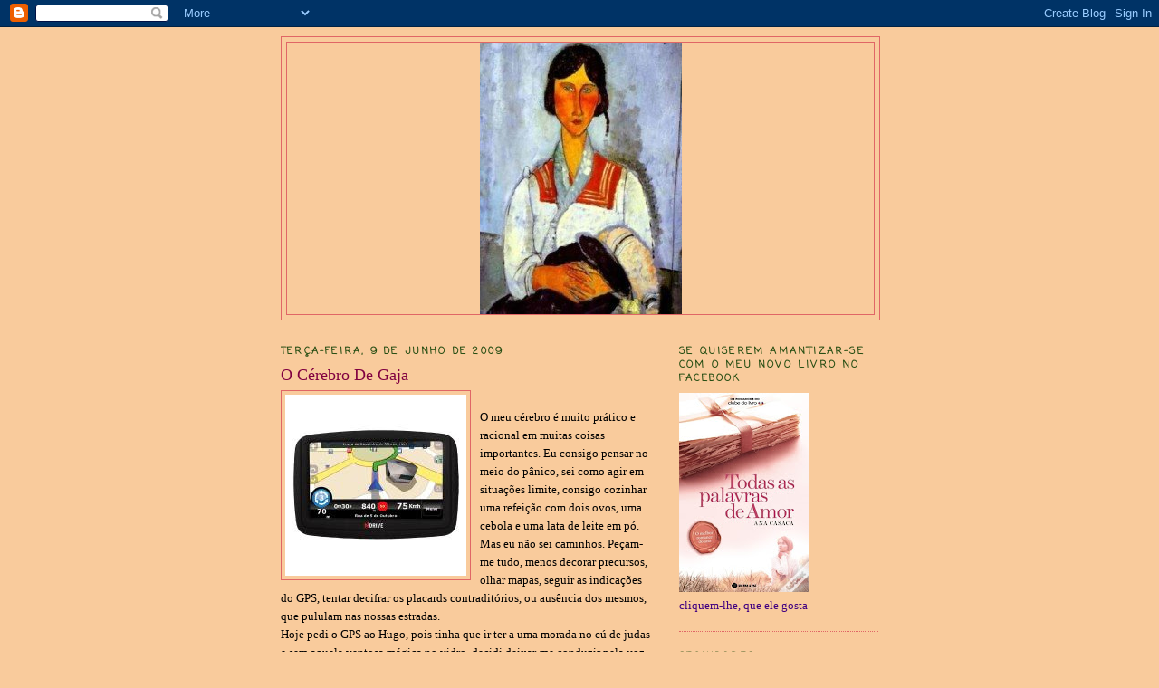

--- FILE ---
content_type: text/html; charset=UTF-8
request_url: https://avontaderegresso.blogspot.com/2009/06/o-cerebro-de-gaja.html
body_size: 24004
content:
<!DOCTYPE html>
<html dir='ltr'>
<head>
<link href='https://www.blogger.com/static/v1/widgets/2944754296-widget_css_bundle.css' rel='stylesheet' type='text/css'/>
<meta content='text/html; charset=UTF-8' http-equiv='Content-Type'/>
<meta content='blogger' name='generator'/>
<link href='https://avontaderegresso.blogspot.com/favicon.ico' rel='icon' type='image/x-icon'/>
<link href='http://avontaderegresso.blogspot.com/2009/06/o-cerebro-de-gaja.html' rel='canonical'/>
<link rel="alternate" type="application/atom+xml" title="A VONTADE DE REGRESSO - Atom" href="https://avontaderegresso.blogspot.com/feeds/posts/default" />
<link rel="alternate" type="application/rss+xml" title="A VONTADE DE REGRESSO - RSS" href="https://avontaderegresso.blogspot.com/feeds/posts/default?alt=rss" />
<link rel="service.post" type="application/atom+xml" title="A VONTADE DE REGRESSO - Atom" href="https://www.blogger.com/feeds/1011353821993606082/posts/default" />

<link rel="alternate" type="application/atom+xml" title="A VONTADE DE REGRESSO - Atom" href="https://avontaderegresso.blogspot.com/feeds/5783056935514534318/comments/default" />
<!--Can't find substitution for tag [blog.ieCssRetrofitLinks]-->
<link href='https://blogger.googleusercontent.com/img/b/R29vZ2xl/AVvXsEiWpl1wC1lt8vbsBMQsgbS1SdnvaajNVi830kif4oOmygjjAB0n7BlAFFbzPFfh-Adb61E5Yw2-BsK3HwM24_iCt6Vqci29cNn7uzEXdaJZjIc4m178sC23gPv0xh-l49PYi7j-eCZU9nCO/s320/gps.jpg' rel='image_src'/>
<meta content='http://avontaderegresso.blogspot.com/2009/06/o-cerebro-de-gaja.html' property='og:url'/>
<meta content='O Cérebro De Gaja' property='og:title'/>
<meta content='O meu cérebro é muito prático e racional em muitas coisas importantes. Eu consigo pensar no meio do pânico, sei como agir em situações limit...' property='og:description'/>
<meta content='https://blogger.googleusercontent.com/img/b/R29vZ2xl/AVvXsEiWpl1wC1lt8vbsBMQsgbS1SdnvaajNVi830kif4oOmygjjAB0n7BlAFFbzPFfh-Adb61E5Yw2-BsK3HwM24_iCt6Vqci29cNn7uzEXdaJZjIc4m178sC23gPv0xh-l49PYi7j-eCZU9nCO/w1200-h630-p-k-no-nu/gps.jpg' property='og:image'/>
<title>A VONTADE DE REGRESSO: O Cérebro De Gaja</title>
<style type='text/css'>@font-face{font-family:'Coming Soon';font-style:normal;font-weight:400;font-display:swap;src:url(//fonts.gstatic.com/s/comingsoon/v20/qWcuB6mzpYL7AJ2VfdQR1t-VWDnRsDkg.woff2)format('woff2');unicode-range:U+0000-00FF,U+0131,U+0152-0153,U+02BB-02BC,U+02C6,U+02DA,U+02DC,U+0304,U+0308,U+0329,U+2000-206F,U+20AC,U+2122,U+2191,U+2193,U+2212,U+2215,U+FEFF,U+FFFD;}</style>
<style id='page-skin-1' type='text/css'><!--
/*
-----------------------------------------------
Blogger Template Style
Name:     Minima
Date:     26 Feb 2004
Updated by: Blogger Team
----------------------------------------------- */
/* Use this with templates/template-twocol.html */
body {
background:#f9cb9c;
margin:0;
color:#000000;
font:x-small Georgia Serif;
font-size/* */:/**/small;
font-size: /**/small;
text-align: center;
}
a:link {
color:#604080;
text-decoration:none;
}
a:visited {
color:#400080;
text-decoration:none;
}
a:hover {
color:#800040;
text-decoration:underline;
}
a img {
border-width:0;
}
/* Header
-----------------------------------------------
*/
#header-wrapper {
width:660px;
margin:0 auto 10px;
border:1px solid #e06666;
}
#header-inner {
background-position: center;
margin-left: auto;
margin-right: auto;
}
#header {
margin: 5px;
border: 1px solid #e06666;
text-align: center;
color:#800040;
}
#header h1 {
margin:5px 5px 0;
padding:15px 20px .25em;
line-height:1.2em;
text-transform:uppercase;
letter-spacing:.2em;
font: normal bold 200% Impact, sans-serif;
}
#header a {
color:#800040;
text-decoration:none;
}
#header a:hover {
color:#800040;
}
#header .description {
margin:0 5px 5px;
padding:0 20px 15px;
max-width:700px;
text-transform:uppercase;
letter-spacing:.2em;
line-height: 1.4em;
font: normal normal 78% Impact, sans-serif;
color: #800040;
}
#header img {
margin-left: auto;
margin-right: auto;
}
/* Outer-Wrapper
----------------------------------------------- */
#outer-wrapper {
width: 660px;
margin:0 auto;
padding:10px;
text-align:left;
font: normal normal 100% Georgia, Utopia, 'Palatino Linotype', Palatino, serif;
}
#main-wrapper {
width: 410px;
float: left;
word-wrap: break-word; /* fix for long text breaking sidebar float in IE */
overflow: hidden;     /* fix for long non-text content breaking IE sidebar float */
}
#sidebar-wrapper {
width: 220px;
float: right;
word-wrap: break-word; /* fix for long text breaking sidebar float in IE */
overflow: hidden;      /* fix for long non-text content breaking IE sidebar float */
}
/* Headings
----------------------------------------------- */
h2 {
margin:1.5em 0 .75em;
font:normal bold 11px Coming Soon;
line-height: 1.4em;
text-transform:uppercase;
letter-spacing:.2em;
color:#274e13;
}
/* Posts
-----------------------------------------------
*/
h2.date-header {
margin:1.5em 0 .5em;
}
.post {
margin:.5em 0 1.5em;
border-bottom:1px dotted #e06666;
padding-bottom:1.5em;
}
.post h3 {
margin:.25em 0 0;
padding:0 0 4px;
font-size:140%;
font-weight:normal;
line-height:1.4em;
color:#800040;
}
.post h3 a, .post h3 a:visited, .post h3 strong {
display:block;
text-decoration:none;
color:#800040;
font-weight:normal;
}
.post h3 strong, .post h3 a:hover {
color:#000000;
}
.post-body {
margin:0 0 .75em;
line-height:1.6em;
}
.post-body blockquote {
line-height:1.3em;
}
.post-footer {
margin: .75em 0;
color:#274e13;
text-transform:uppercase;
letter-spacing:.1em;
font: normal bold 78% 'Courier New', Courier, FreeMono, monospace;
line-height: 1.4em;
}
.comment-link {
margin-left:.6em;
}
.post img, table.tr-caption-container {
padding:4px;
border:1px solid #e06666;
}
.tr-caption-container img {
border: none;
padding: 0;
}
.post blockquote {
margin:1em 20px;
}
.post blockquote p {
margin:.75em 0;
}
/* Comments
----------------------------------------------- */
#comments h4 {
margin:1em 0;
font-weight: bold;
line-height: 1.4em;
text-transform:uppercase;
letter-spacing:.2em;
color: #274e13;
}
#comments-block {
margin:1em 0 1.5em;
line-height:1.6em;
}
#comments-block .comment-author {
margin:.5em 0;
}
#comments-block .comment-body {
margin:.25em 0 0;
}
#comments-block .comment-footer {
margin:-.25em 0 2em;
line-height: 1.4em;
text-transform:uppercase;
letter-spacing:.1em;
}
#comments-block .comment-body p {
margin:0 0 .75em;
}
.deleted-comment {
font-style:italic;
color:gray;
}
#blog-pager-newer-link {
float: left;
}
#blog-pager-older-link {
float: right;
}
#blog-pager {
text-align: center;
}
.feed-links {
clear: both;
line-height: 2.5em;
}
/* Sidebar Content
----------------------------------------------- */
.sidebar {
color: #400080;
line-height: 1.5em;
}
.sidebar ul {
list-style:none;
margin:0 0 0;
padding:0 0 0;
}
.sidebar li {
margin:0;
padding-top:0;
padding-right:0;
padding-bottom:.25em;
padding-left:15px;
text-indent:-15px;
line-height:1.5em;
}
.sidebar .widget, .main .widget {
border-bottom:1px dotted #e06666;
margin:0 0 1.5em;
padding:0 0 1.5em;
}
.main .Blog {
border-bottom-width: 0;
}
/* Profile
----------------------------------------------- */
.profile-img {
float: left;
margin-top: 0;
margin-right: 5px;
margin-bottom: 5px;
margin-left: 0;
padding: 4px;
border: 1px solid #e06666;
}
.profile-data {
margin:0;
text-transform:uppercase;
letter-spacing:.1em;
font: normal bold 78% 'Courier New', Courier, FreeMono, monospace;
color: #274e13;
font-weight: bold;
line-height: 1.6em;
}
.profile-datablock {
margin:.5em 0 .5em;
}
.profile-textblock {
margin: 0.5em 0;
line-height: 1.6em;
}
.profile-link {
font: normal bold 78% 'Courier New', Courier, FreeMono, monospace;
text-transform: uppercase;
letter-spacing: .1em;
}
/* Footer
----------------------------------------------- */
#footer {
width:660px;
clear:both;
margin:0 auto;
padding-top:15px;
line-height: 1.6em;
text-transform:uppercase;
letter-spacing:.1em;
text-align: center;
}

--></style>
<link href='https://www.blogger.com/dyn-css/authorization.css?targetBlogID=1011353821993606082&amp;zx=42fbbd92-8047-4e22-853b-e8246729467d' media='none' onload='if(media!=&#39;all&#39;)media=&#39;all&#39;' rel='stylesheet'/><noscript><link href='https://www.blogger.com/dyn-css/authorization.css?targetBlogID=1011353821993606082&amp;zx=42fbbd92-8047-4e22-853b-e8246729467d' rel='stylesheet'/></noscript>
<meta name='google-adsense-platform-account' content='ca-host-pub-1556223355139109'/>
<meta name='google-adsense-platform-domain' content='blogspot.com'/>

</head>
<body>
<div class='navbar section' id='navbar'><div class='widget Navbar' data-version='1' id='Navbar1'><script type="text/javascript">
    function setAttributeOnload(object, attribute, val) {
      if(window.addEventListener) {
        window.addEventListener('load',
          function(){ object[attribute] = val; }, false);
      } else {
        window.attachEvent('onload', function(){ object[attribute] = val; });
      }
    }
  </script>
<div id="navbar-iframe-container"></div>
<script type="text/javascript" src="https://apis.google.com/js/platform.js"></script>
<script type="text/javascript">
      gapi.load("gapi.iframes:gapi.iframes.style.bubble", function() {
        if (gapi.iframes && gapi.iframes.getContext) {
          gapi.iframes.getContext().openChild({
              url: 'https://www.blogger.com/navbar/1011353821993606082?po\x3d5783056935514534318\x26origin\x3dhttps://avontaderegresso.blogspot.com',
              where: document.getElementById("navbar-iframe-container"),
              id: "navbar-iframe"
          });
        }
      });
    </script><script type="text/javascript">
(function() {
var script = document.createElement('script');
script.type = 'text/javascript';
script.src = '//pagead2.googlesyndication.com/pagead/js/google_top_exp.js';
var head = document.getElementsByTagName('head')[0];
if (head) {
head.appendChild(script);
}})();
</script>
</div></div>
<div id='outer-wrapper'><div id='wrap2'>
<!-- skip links for text browsers -->
<span id='skiplinks' style='display:none;'>
<a href='#main'>skip to main </a> |
      <a href='#sidebar'>skip to sidebar</a>
</span>
<div id='header-wrapper'>
<div class='header section' id='header'><div class='widget Header' data-version='1' id='Header1'>
<div id='header-inner'>
<a href='https://avontaderegresso.blogspot.com/' style='display: block'>
<img alt='A VONTADE DE REGRESSO' height='300px; ' id='Header1_headerimg' src='https://blogger.googleusercontent.com/img/b/R29vZ2xl/AVvXsEhUW1CcQNk43lA4lko9g0v71lMnhLXUzGTXWbiwFT6LHQKrnd6CGS_6bUzoGzf6TD8VIwcVITSY0VVm4YqiLT8vIaZjtPJYSSY-5DRiB6GJZuSAruJ3odFxWCkaivMIVhMh2TYU9m1yh-YY/s660/Modi.jpg' style='display: block' width='223px; '/>
</a>
</div>
</div></div>
</div>
<div id='content-wrapper'>
<div id='crosscol-wrapper' style='text-align:center'>
<div class='crosscol no-items section' id='crosscol'></div>
</div>
<div id='main-wrapper'>
<div class='main section' id='main'><div class='widget Blog' data-version='1' id='Blog1'>
<div class='blog-posts hfeed'>

          <div class="date-outer">
        
<h2 class='date-header'><span>terça-feira, 9 de junho de 2009</span></h2>

          <div class="date-posts">
        
<div class='post-outer'>
<div class='post hentry uncustomized-post-template' itemprop='blogPost' itemscope='itemscope' itemtype='http://schema.org/BlogPosting'>
<meta content='https://blogger.googleusercontent.com/img/b/R29vZ2xl/AVvXsEiWpl1wC1lt8vbsBMQsgbS1SdnvaajNVi830kif4oOmygjjAB0n7BlAFFbzPFfh-Adb61E5Yw2-BsK3HwM24_iCt6Vqci29cNn7uzEXdaJZjIc4m178sC23gPv0xh-l49PYi7j-eCZU9nCO/s320/gps.jpg' itemprop='image_url'/>
<meta content='1011353821993606082' itemprop='blogId'/>
<meta content='5783056935514534318' itemprop='postId'/>
<a name='5783056935514534318'></a>
<h3 class='post-title entry-title' itemprop='name'>
O Cérebro De Gaja
</h3>
<div class='post-header'>
<div class='post-header-line-1'></div>
</div>
<div class='post-body entry-content' id='post-body-5783056935514534318' itemprop='description articleBody'>
<a href="https://blogger.googleusercontent.com/img/b/R29vZ2xl/AVvXsEiWpl1wC1lt8vbsBMQsgbS1SdnvaajNVi830kif4oOmygjjAB0n7BlAFFbzPFfh-Adb61E5Yw2-BsK3HwM24_iCt6Vqci29cNn7uzEXdaJZjIc4m178sC23gPv0xh-l49PYi7j-eCZU9nCO/s1600-h/gps.jpg"><img alt="" border="0" id="BLOGGER_PHOTO_ID_5345348972126921586" src="https://blogger.googleusercontent.com/img/b/R29vZ2xl/AVvXsEiWpl1wC1lt8vbsBMQsgbS1SdnvaajNVi830kif4oOmygjjAB0n7BlAFFbzPFfh-Adb61E5Yw2-BsK3HwM24_iCt6Vqci29cNn7uzEXdaJZjIc4m178sC23gPv0xh-l49PYi7j-eCZU9nCO/s320/gps.jpg" style="float:left; margin:0 10px 10px 0;cursor:pointer; cursor:hand;width: 200px; height: 200px;" /></a><br />O meu cérebro é muito prático e racional em muitas coisas importantes. Eu consigo pensar no meio do pânico, sei como agir em situações limite, consigo cozinhar uma refeição com dois ovos, uma cebola e uma lata de leite em pó. Mas eu não sei caminhos. Peçam-me tudo, menos decorar precursos, olhar mapas, seguir as indicações do GPS, tentar decifrar os placards contraditórios, ou ausência dos mesmos, que pululam nas nossas estradas.<br />Hoje pedi o GPS ao Hugo, pois tinha que ir ter a uma morada no cú de judas e sem aquela ventosa mágica no vidro, decidi deixar-me conduzir pela voz da Karina Soraia que me dizia serena:<br />Saia na Saída. Daqui a 200 m vire à direita, depois vire à esquerda. Faça a curva apertada à direita, siga à esquerda. Depois de 70 m saia na terceira saída.<br />Mas o que é que são 70 metros??? Quando há 50 saídas, qual delas é a dos 70 metros? E o que é que este beco esconso e sem saída está a fazer à frente do meu volante? E porque porra vim dar a um beco com escadas? E porque é que ela agora não pia?<br />Tiro um momento para olhar o visor e leio: A calcular o percurso. O que é sinónimo de engano da minha parte.<br />Eu bem sei que há quem diga que os homens mudam lâmpadas, penduram quadros, arranjam telhados. Mas esqueçam tudo isso que não fazemos por pura preguiça, pois o verdadeiro pânico feminino surge quando estamos perdidas na estrada. Completamente sós. Ou melhor, nós e a voz da Karina Soraia.
<div style='clear: both;'></div>
</div>
<div class='post-footer'>
<div class='post-footer-line post-footer-line-1'>
<span class='post-author vcard'>
Publicada por
<span class='fn' itemprop='author' itemscope='itemscope' itemtype='http://schema.org/Person'>
<meta content='https://www.blogger.com/profile/05357427699826525462' itemprop='url'/>
<a class='g-profile' href='https://www.blogger.com/profile/05357427699826525462' rel='author' title='author profile'>
<span itemprop='name'>Ana C.</span>
</a>
</span>
</span>
<span class='post-timestamp'>
à(s)
<meta content='http://avontaderegresso.blogspot.com/2009/06/o-cerebro-de-gaja.html' itemprop='url'/>
<a class='timestamp-link' href='https://avontaderegresso.blogspot.com/2009/06/o-cerebro-de-gaja.html' rel='bookmark' title='permanent link'><abbr class='published' itemprop='datePublished' title='2009-06-09T16:02:00+01:00'>16:02</abbr></a>
</span>
<span class='post-comment-link'>
</span>
<span class='post-icons'>
<span class='item-control blog-admin pid-770395038'>
<a href='https://www.blogger.com/post-edit.g?blogID=1011353821993606082&postID=5783056935514534318&from=pencil' title='Editar mensagem'>
<img alt='' class='icon-action' height='18' src='https://resources.blogblog.com/img/icon18_edit_allbkg.gif' width='18'/>
</a>
</span>
</span>
<div class='post-share-buttons goog-inline-block'>
</div>
</div>
<div class='post-footer-line post-footer-line-2'>
<span class='post-labels'>
</span>
</div>
<div class='post-footer-line post-footer-line-3'>
<span class='post-location'>
</span>
</div>
</div>
</div>
<div class='comments' id='comments'>
<a name='comments'></a>
<h4>21 comentários:</h4>
<div id='Blog1_comments-block-wrapper'>
<dl class='avatar-comment-indent' id='comments-block'>
<dt class='comment-author ' id='c5673098618327204607'>
<a name='c5673098618327204607'></a>
<div class="avatar-image-container avatar-stock"><span dir="ltr"><a href="https://www.blogger.com/profile/18202737288608170635" target="" rel="nofollow" onclick="" class="avatar-hovercard" id="av-5673098618327204607-18202737288608170635"><img src="//www.blogger.com/img/blogger_logo_round_35.png" width="35" height="35" alt="" title="Melissa">

</a></span></div>
<a href='https://www.blogger.com/profile/18202737288608170635' rel='nofollow'>Melissa</a>
disse...
</dt>
<dd class='comment-body' id='Blog1_cmt-5673098618327204607'>
<p>
Eu ainda acho que o problema é a autoridade da Karina Soraia. <br />É que nisso das orientações somos sexistas e sabemos que os gajos são melhores do que nós. A Karina Soraia é tão avoada quanto a gente.  <br />Da próxima, leva um Margarido Alexandre e a coisa vai ao sítio, ou nós vamos ao sítio.<br /><br />(também não ajuda ter uma bimba como navegadora.)
</p>
</dd>
<dd class='comment-footer'>
<span class='comment-timestamp'>
<a href='https://avontaderegresso.blogspot.com/2009/06/o-cerebro-de-gaja.html?showComment=1244562850114#c5673098618327204607' title='comment permalink'>
9 de junho de 2009 às 16:54
</a>
<span class='item-control blog-admin pid-478246698'>
<a class='comment-delete' href='https://www.blogger.com/comment/delete/1011353821993606082/5673098618327204607' title='Eliminar comentário'>
<img src='https://resources.blogblog.com/img/icon_delete13.gif'/>
</a>
</span>
</span>
</dd>
<dt class='comment-author ' id='c7491564286085273326'>
<a name='c7491564286085273326'></a>
<div class="avatar-image-container vcard"><span dir="ltr"><a href="https://www.blogger.com/profile/10060357246877334889" target="" rel="nofollow" onclick="" class="avatar-hovercard" id="av-7491564286085273326-10060357246877334889"><img src="https://resources.blogblog.com/img/blank.gif" width="35" height="35" class="delayLoad" style="display: none;" longdesc="//blogger.googleusercontent.com/img/b/R29vZ2xl/AVvXsEiqZp48BQ8Q_KVGv6HToeT8nJBu-SPuwVv74Hhzf__VOdaSUZcsGx1q8XnNasjyJXtnVR9QkOX_D3UuqCeobg95WNe-tsDSUPgFvaP01qqH82zju7buXkGYeoZKNPjWf74/s45-c/Marqu%C3%AAs.jpg" alt="" title="Marqu&ecirc;s de Sade">

<noscript><img src="//blogger.googleusercontent.com/img/b/R29vZ2xl/AVvXsEiqZp48BQ8Q_KVGv6HToeT8nJBu-SPuwVv74Hhzf__VOdaSUZcsGx1q8XnNasjyJXtnVR9QkOX_D3UuqCeobg95WNe-tsDSUPgFvaP01qqH82zju7buXkGYeoZKNPjWf74/s45-c/Marqu%C3%AAs.jpg" width="35" height="35" class="photo" alt=""></noscript></a></span></div>
<a href='https://www.blogger.com/profile/10060357246877334889' rel='nofollow'>Marquês de Sade</a>
disse...
</dt>
<dd class='comment-body' id='Blog1_cmt-7491564286085273326'>
<p>
Mas a culpa nem sempre é da Karina...<br />Um dia, estava eu parado em cima de uma ponte (onde apenas passava um carro) e ouço a Karina &quot;Faça inversão de marcha&quot;!!!!????!!!<br /><br />Fica descansada. Se calhar viraste aos 70 mts... ela é queria era dizer 71 ;)
</p>
</dd>
<dd class='comment-footer'>
<span class='comment-timestamp'>
<a href='https://avontaderegresso.blogspot.com/2009/06/o-cerebro-de-gaja.html?showComment=1244563069107#c7491564286085273326' title='comment permalink'>
9 de junho de 2009 às 16:57
</a>
<span class='item-control blog-admin pid-659385013'>
<a class='comment-delete' href='https://www.blogger.com/comment/delete/1011353821993606082/7491564286085273326' title='Eliminar comentário'>
<img src='https://resources.blogblog.com/img/icon_delete13.gif'/>
</a>
</span>
</span>
</dd>
<dt class='comment-author ' id='c375669841835881134'>
<a name='c375669841835881134'></a>
<div class="avatar-image-container vcard"><span dir="ltr"><a href="https://www.blogger.com/profile/10060357246877334889" target="" rel="nofollow" onclick="" class="avatar-hovercard" id="av-375669841835881134-10060357246877334889"><img src="https://resources.blogblog.com/img/blank.gif" width="35" height="35" class="delayLoad" style="display: none;" longdesc="//blogger.googleusercontent.com/img/b/R29vZ2xl/AVvXsEiqZp48BQ8Q_KVGv6HToeT8nJBu-SPuwVv74Hhzf__VOdaSUZcsGx1q8XnNasjyJXtnVR9QkOX_D3UuqCeobg95WNe-tsDSUPgFvaP01qqH82zju7buXkGYeoZKNPjWf74/s45-c/Marqu%C3%AAs.jpg" alt="" title="Marqu&ecirc;s de Sade">

<noscript><img src="//blogger.googleusercontent.com/img/b/R29vZ2xl/AVvXsEiqZp48BQ8Q_KVGv6HToeT8nJBu-SPuwVv74Hhzf__VOdaSUZcsGx1q8XnNasjyJXtnVR9QkOX_D3UuqCeobg95WNe-tsDSUPgFvaP01qqH82zju7buXkGYeoZKNPjWf74/s45-c/Marqu%C3%AAs.jpg" width="35" height="35" class="photo" alt=""></noscript></a></span></div>
<a href='https://www.blogger.com/profile/10060357246877334889' rel='nofollow'>Marquês de Sade</a>
disse...
</dt>
<dd class='comment-body' id='Blog1_cmt-375669841835881134'>
<p>
O que queria dizer é que a culpa nem sempre é nossa... lol
</p>
</dd>
<dd class='comment-footer'>
<span class='comment-timestamp'>
<a href='https://avontaderegresso.blogspot.com/2009/06/o-cerebro-de-gaja.html?showComment=1244563114018#c375669841835881134' title='comment permalink'>
9 de junho de 2009 às 16:58
</a>
<span class='item-control blog-admin pid-659385013'>
<a class='comment-delete' href='https://www.blogger.com/comment/delete/1011353821993606082/375669841835881134' title='Eliminar comentário'>
<img src='https://resources.blogblog.com/img/icon_delete13.gif'/>
</a>
</span>
</span>
</dd>
<dt class='comment-author ' id='c6081206850397967976'>
<a name='c6081206850397967976'></a>
<div class="avatar-image-container vcard"><span dir="ltr"><a href="https://www.blogger.com/profile/06845833466810798832" target="" rel="nofollow" onclick="" class="avatar-hovercard" id="av-6081206850397967976-06845833466810798832"><img src="https://resources.blogblog.com/img/blank.gif" width="35" height="35" class="delayLoad" style="display: none;" longdesc="//blogger.googleusercontent.com/img/b/R29vZ2xl/AVvXsEg45366fuHkoU05wNuLLkpkwoaXvImdyPEFtlrQweKBqA_3J2sQAdVXgJBIWEuRlVdO1EK3VGdLUw85jd2jEbXlPwsCyVIaRj8I-ANy1aGv-u-2KqLqhl8UgLZL7Nq-F4w/s45-c/untitled.bmp" alt="" title="Miepeee">

<noscript><img src="//blogger.googleusercontent.com/img/b/R29vZ2xl/AVvXsEg45366fuHkoU05wNuLLkpkwoaXvImdyPEFtlrQweKBqA_3J2sQAdVXgJBIWEuRlVdO1EK3VGdLUw85jd2jEbXlPwsCyVIaRj8I-ANy1aGv-u-2KqLqhl8UgLZL7Nq-F4w/s45-c/untitled.bmp" width="35" height="35" class="photo" alt=""></noscript></a></span></div>
<a href='https://www.blogger.com/profile/06845833466810798832' rel='nofollow'>Miepeee</a>
disse...
</dt>
<dd class='comment-body' id='Blog1_cmt-6081206850397967976'>
<p>
Quando uso o Tomtom a frase que gosto mais e o Saia na saida.<br />Oh pa mas isso tem uma opcao para colocares as ruas e ves exactamente onde e para virar, se nao fosse assim tb nunca acertava com as saidas. Para mim 100 ou 150 metros e exactamente a mesma coisa.
</p>
</dd>
<dd class='comment-footer'>
<span class='comment-timestamp'>
<a href='https://avontaderegresso.blogspot.com/2009/06/o-cerebro-de-gaja.html?showComment=1244564708604#c6081206850397967976' title='comment permalink'>
9 de junho de 2009 às 17:25
</a>
<span class='item-control blog-admin pid-1932237462'>
<a class='comment-delete' href='https://www.blogger.com/comment/delete/1011353821993606082/6081206850397967976' title='Eliminar comentário'>
<img src='https://resources.blogblog.com/img/icon_delete13.gif'/>
</a>
</span>
</span>
</dd>
<dt class='comment-author ' id='c3154648491699357230'>
<a name='c3154648491699357230'></a>
<div class="avatar-image-container avatar-stock"><span dir="ltr"><img src="//resources.blogblog.com/img/blank.gif" width="35" height="35" alt="" title="An&oacute;nimo">

</span></div>
Anónimo
disse...
</dt>
<dd class='comment-body' id='Blog1_cmt-3154648491699357230'>
<p>
ahahahahahhaahh<br /><br />demais. gostei da aventura...e gostei especialmente do nome da menina do GPS....loool<br /><br />eu por acaso tenho uma costela de homem nestas coisas, sei ler mapas de estrada, sei direcçoes, e coisital...alias, dispensei o GPS que um dia me deram, pk simplesmente nao preciso!<br /><br />pelos vistos tu tb nao precisas de um GPS...precisas de um GPS e de um intérprete de GPS,eheheheh desculpa a brincadeira.
</p>
</dd>
<dd class='comment-footer'>
<span class='comment-timestamp'>
<a href='https://avontaderegresso.blogspot.com/2009/06/o-cerebro-de-gaja.html?showComment=1244565238401#c3154648491699357230' title='comment permalink'>
9 de junho de 2009 às 17:33
</a>
<span class='item-control blog-admin pid-54233310'>
<a class='comment-delete' href='https://www.blogger.com/comment/delete/1011353821993606082/3154648491699357230' title='Eliminar comentário'>
<img src='https://resources.blogblog.com/img/icon_delete13.gif'/>
</a>
</span>
</span>
</dd>
<dt class='comment-author ' id='c3977253197619445880'>
<a name='c3977253197619445880'></a>
<div class="avatar-image-container vcard"><span dir="ltr"><a href="https://www.blogger.com/profile/13678612334329981664" target="" rel="nofollow" onclick="" class="avatar-hovercard" id="av-3977253197619445880-13678612334329981664"><img src="https://resources.blogblog.com/img/blank.gif" width="35" height="35" class="delayLoad" style="display: none;" longdesc="//blogger.googleusercontent.com/img/b/R29vZ2xl/AVvXsEh35tTnDEVYb_9ftg7NEDglsr1crqrstnfULRy_XL4gClXOsgbwG1im71ddCPGN1tyyoJeakwvW8dobEHoJRsPkvL07F-hakdXcSXZYTa3aS3cXLmCd9m_EMxj8gnxno30/s45-c/U1xi4fl0gmqpds50uiDIeR53o1_500.png" alt="" title="Anna^">

<noscript><img src="//blogger.googleusercontent.com/img/b/R29vZ2xl/AVvXsEh35tTnDEVYb_9ftg7NEDglsr1crqrstnfULRy_XL4gClXOsgbwG1im71ddCPGN1tyyoJeakwvW8dobEHoJRsPkvL07F-hakdXcSXZYTa3aS3cXLmCd9m_EMxj8gnxno30/s45-c/U1xi4fl0gmqpds50uiDIeR53o1_500.png" width="35" height="35" class="photo" alt=""></noscript></a></span></div>
<a href='https://www.blogger.com/profile/13678612334329981664' rel='nofollow'>Anna^</a>
disse...
</dt>
<dd class='comment-body' id='Blog1_cmt-3977253197619445880'>
<p>
Finalmente alguém com o mesmo dilema que eu;e quando a minha Kátia Vanessa demora uma eternidade a refazer o cálculo e se anda ás voltas sem fazer a mínima ideia de quanto tempo a desgraçada demora,e se vai passando rotundas,cruzamentos....and so on. :)
</p>
</dd>
<dd class='comment-footer'>
<span class='comment-timestamp'>
<a href='https://avontaderegresso.blogspot.com/2009/06/o-cerebro-de-gaja.html?showComment=1244567065477#c3977253197619445880' title='comment permalink'>
9 de junho de 2009 às 18:04
</a>
<span class='item-control blog-admin pid-486181311'>
<a class='comment-delete' href='https://www.blogger.com/comment/delete/1011353821993606082/3977253197619445880' title='Eliminar comentário'>
<img src='https://resources.blogblog.com/img/icon_delete13.gif'/>
</a>
</span>
</span>
</dd>
<dt class='comment-author ' id='c638090870464602078'>
<a name='c638090870464602078'></a>
<div class="avatar-image-container vcard"><span dir="ltr"><a href="https://www.blogger.com/profile/01811916838686001794" target="" rel="nofollow" onclick="" class="avatar-hovercard" id="av-638090870464602078-01811916838686001794"><img src="https://resources.blogblog.com/img/blank.gif" width="35" height="35" class="delayLoad" style="display: none;" longdesc="//blogger.googleusercontent.com/img/b/R29vZ2xl/AVvXsEhdeMiks2iA3CumZLP3n5tagzDHr_jmhSSFYZReUAZwM1NA-jyl-NS03xfEWKsQIlwCnZ8wNEFpkM_txc2eLnTDn4u31qTcrBV70TbHnx2nMnKNZdQBPmvJiozonU-fl-Y/s45-c/DSCN0646.JPG" alt="" title="Tasha">

<noscript><img src="//blogger.googleusercontent.com/img/b/R29vZ2xl/AVvXsEhdeMiks2iA3CumZLP3n5tagzDHr_jmhSSFYZReUAZwM1NA-jyl-NS03xfEWKsQIlwCnZ8wNEFpkM_txc2eLnTDn4u31qTcrBV70TbHnx2nMnKNZdQBPmvJiozonU-fl-Y/s45-c/DSCN0646.JPG" width="35" height="35" class="photo" alt=""></noscript></a></span></div>
<a href='https://www.blogger.com/profile/01811916838686001794' rel='nofollow'>Tasha</a>
disse...
</dt>
<dd class='comment-body' id='Blog1_cmt-638090870464602078'>
<p>
Partilho contigo o desespero GPS. Nao me entendo com a gaja, nao gosto de ter que parar de 2 em 2 metros para tentar perceber onde manda virar...<br />Mas de facto o que retive do teu post foi: &quot;uma refeição com dois ovos, uma cebola e uma lata de leite em pó&quot;... Conta lá que raio de ementa fszes tu com estes ingredientes? Só de pensar me dá vómitos (BLAGHHH)
</p>
</dd>
<dd class='comment-footer'>
<span class='comment-timestamp'>
<a href='https://avontaderegresso.blogspot.com/2009/06/o-cerebro-de-gaja.html?showComment=1244576309835#c638090870464602078' title='comment permalink'>
9 de junho de 2009 às 20:38
</a>
<span class='item-control blog-admin pid-47681388'>
<a class='comment-delete' href='https://www.blogger.com/comment/delete/1011353821993606082/638090870464602078' title='Eliminar comentário'>
<img src='https://resources.blogblog.com/img/icon_delete13.gif'/>
</a>
</span>
</span>
</dd>
<dt class='comment-author ' id='c3478527787721920571'>
<a name='c3478527787721920571'></a>
<div class="avatar-image-container avatar-stock"><span dir="ltr"><a href="https://www.blogger.com/profile/18202737288608170635" target="" rel="nofollow" onclick="" class="avatar-hovercard" id="av-3478527787721920571-18202737288608170635"><img src="//www.blogger.com/img/blogger_logo_round_35.png" width="35" height="35" alt="" title="Melissa">

</a></span></div>
<a href='https://www.blogger.com/profile/18202737288608170635' rel='nofollow'>Melissa</a>
disse...
</dt>
<dd class='comment-body' id='Blog1_cmt-3478527787721920571'>
<p>
Uma omelete cremosa!
</p>
</dd>
<dd class='comment-footer'>
<span class='comment-timestamp'>
<a href='https://avontaderegresso.blogspot.com/2009/06/o-cerebro-de-gaja.html?showComment=1244576639723#c3478527787721920571' title='comment permalink'>
9 de junho de 2009 às 20:43
</a>
<span class='item-control blog-admin pid-478246698'>
<a class='comment-delete' href='https://www.blogger.com/comment/delete/1011353821993606082/3478527787721920571' title='Eliminar comentário'>
<img src='https://resources.blogblog.com/img/icon_delete13.gif'/>
</a>
</span>
</span>
</dd>
<dt class='comment-author ' id='c7391118382611242681'>
<a name='c7391118382611242681'></a>
<div class="avatar-image-container vcard"><span dir="ltr"><a href="https://www.blogger.com/profile/16938111114589918911" target="" rel="nofollow" onclick="" class="avatar-hovercard" id="av-7391118382611242681-16938111114589918911"><img src="https://resources.blogblog.com/img/blank.gif" width="35" height="35" class="delayLoad" style="display: none;" longdesc="//blogger.googleusercontent.com/img/b/R29vZ2xl/AVvXsEigpIEt3vbIHHmzLkc-S0CPzz3qMTki1lOjLE4WUnJSrWkDJt4z-cY_1YQzauIYWxX0PUzVu2D5tIfttf7zaYcqJntYZZgPMnFSXB-A5elSRxzyUx0URXbjaqH1L33J4w/s45-c/meezAnimatedBodyshot300x400[1].gif" alt="" title="Banita">

<noscript><img src="//blogger.googleusercontent.com/img/b/R29vZ2xl/AVvXsEigpIEt3vbIHHmzLkc-S0CPzz3qMTki1lOjLE4WUnJSrWkDJt4z-cY_1YQzauIYWxX0PUzVu2D5tIfttf7zaYcqJntYZZgPMnFSXB-A5elSRxzyUx0URXbjaqH1L33J4w/s45-c/meezAnimatedBodyshot300x400[1].gif" width="35" height="35" class="photo" alt=""></noscript></a></span></div>
<a href='https://www.blogger.com/profile/16938111114589918911' rel='nofollow'>Banita</a>
disse...
</dt>
<dd class='comment-body' id='Blog1_cmt-7391118382611242681'>
<p>
Sim, o pior é essa do: Recalculando... Comprámos um quando viemos para cá, porque a Cidade do México é enorme e se te perdes demoras 1 h a tentar voltar ao sítio certo e cada vez que o usávamos no princípio, era certinho que o Banito se irritava com a parvalhona da Solange Dalila que nos mandáva ir por ruas de bairros pobres, sem saída, por ruas com obras que não se podia passar... era um desespero, quando dizia: Recalculando!! Argggg <br />Hoje em dia, a Solange está cá em casa metida numa gaveta e só quando vamos ao méxico é que ela saí à rua, se se porta mal, volta para o porta-luvas para fazer companhia ao manual de intruções do carro e mais tarde, gaveta com ela outra vez!!
</p>
</dd>
<dd class='comment-footer'>
<span class='comment-timestamp'>
<a href='https://avontaderegresso.blogspot.com/2009/06/o-cerebro-de-gaja.html?showComment=1244577330931#c7391118382611242681' title='comment permalink'>
9 de junho de 2009 às 20:55
</a>
<span class='item-control blog-admin pid-2073594025'>
<a class='comment-delete' href='https://www.blogger.com/comment/delete/1011353821993606082/7391118382611242681' title='Eliminar comentário'>
<img src='https://resources.blogblog.com/img/icon_delete13.gif'/>
</a>
</span>
</span>
</dd>
<dt class='comment-author blog-author' id='c1831055969307649182'>
<a name='c1831055969307649182'></a>
<div class="avatar-image-container vcard"><span dir="ltr"><a href="https://www.blogger.com/profile/05357427699826525462" target="" rel="nofollow" onclick="" class="avatar-hovercard" id="av-1831055969307649182-05357427699826525462"><img src="https://resources.blogblog.com/img/blank.gif" width="35" height="35" class="delayLoad" style="display: none;" longdesc="//blogger.googleusercontent.com/img/b/R29vZ2xl/AVvXsEgr5uYg9zpDDg3I_GGvbbkscC5-jGYdfnSFOlBfqOOKROdb67ykl8Gms91JYSn3e9oQx_J7RjAqgR5zZXpKT4OIxJg6I3ul8VbBwZDS7ORoI2LVeR5AAQBUF8S-v0Cy6w/s45-c/modigliani72[1].jpg" alt="" title="Ana C.">

<noscript><img src="//blogger.googleusercontent.com/img/b/R29vZ2xl/AVvXsEgr5uYg9zpDDg3I_GGvbbkscC5-jGYdfnSFOlBfqOOKROdb67ykl8Gms91JYSn3e9oQx_J7RjAqgR5zZXpKT4OIxJg6I3ul8VbBwZDS7ORoI2LVeR5AAQBUF8S-v0Cy6w/s45-c/modigliani72[1].jpg" width="35" height="35" class="photo" alt=""></noscript></a></span></div>
<a href='https://www.blogger.com/profile/05357427699826525462' rel='nofollow'>Ana C.</a>
disse...
</dt>
<dd class='comment-body' id='Blog1_cmt-1831055969307649182'>
<p>
Melissa se calhar tens razão, vou mesmo mudar para o Margarido Alexandre...<br />E realmente que navegadora de bosta...
</p>
</dd>
<dd class='comment-footer'>
<span class='comment-timestamp'>
<a href='https://avontaderegresso.blogspot.com/2009/06/o-cerebro-de-gaja.html?showComment=1244582760377#c1831055969307649182' title='comment permalink'>
9 de junho de 2009 às 22:26
</a>
<span class='item-control blog-admin pid-770395038'>
<a class='comment-delete' href='https://www.blogger.com/comment/delete/1011353821993606082/1831055969307649182' title='Eliminar comentário'>
<img src='https://resources.blogblog.com/img/icon_delete13.gif'/>
</a>
</span>
</span>
</dd>
<dt class='comment-author blog-author' id='c2751187952236858846'>
<a name='c2751187952236858846'></a>
<div class="avatar-image-container vcard"><span dir="ltr"><a href="https://www.blogger.com/profile/05357427699826525462" target="" rel="nofollow" onclick="" class="avatar-hovercard" id="av-2751187952236858846-05357427699826525462"><img src="https://resources.blogblog.com/img/blank.gif" width="35" height="35" class="delayLoad" style="display: none;" longdesc="//blogger.googleusercontent.com/img/b/R29vZ2xl/AVvXsEgr5uYg9zpDDg3I_GGvbbkscC5-jGYdfnSFOlBfqOOKROdb67ykl8Gms91JYSn3e9oQx_J7RjAqgR5zZXpKT4OIxJg6I3ul8VbBwZDS7ORoI2LVeR5AAQBUF8S-v0Cy6w/s45-c/modigliani72[1].jpg" alt="" title="Ana C.">

<noscript><img src="//blogger.googleusercontent.com/img/b/R29vZ2xl/AVvXsEgr5uYg9zpDDg3I_GGvbbkscC5-jGYdfnSFOlBfqOOKROdb67ykl8Gms91JYSn3e9oQx_J7RjAqgR5zZXpKT4OIxJg6I3ul8VbBwZDS7ORoI2LVeR5AAQBUF8S-v0Cy6w/s45-c/modigliani72[1].jpg" width="35" height="35" class="photo" alt=""></noscript></a></span></div>
<a href='https://www.blogger.com/profile/05357427699826525462' rel='nofollow'>Ana C.</a>
disse...
</dt>
<dd class='comment-body' id='Blog1_cmt-2751187952236858846'>
<p>
Marquês a Karina manda-nos para situações verdadeiramente inconvenientes. Mas eu não virei aos 70, virei aos 69 de certeza ;)
</p>
</dd>
<dd class='comment-footer'>
<span class='comment-timestamp'>
<a href='https://avontaderegresso.blogspot.com/2009/06/o-cerebro-de-gaja.html?showComment=1244582802708#c2751187952236858846' title='comment permalink'>
9 de junho de 2009 às 22:26
</a>
<span class='item-control blog-admin pid-770395038'>
<a class='comment-delete' href='https://www.blogger.com/comment/delete/1011353821993606082/2751187952236858846' title='Eliminar comentário'>
<img src='https://resources.blogblog.com/img/icon_delete13.gif'/>
</a>
</span>
</span>
</dd>
<dt class='comment-author blog-author' id='c3285721584597032735'>
<a name='c3285721584597032735'></a>
<div class="avatar-image-container vcard"><span dir="ltr"><a href="https://www.blogger.com/profile/05357427699826525462" target="" rel="nofollow" onclick="" class="avatar-hovercard" id="av-3285721584597032735-05357427699826525462"><img src="https://resources.blogblog.com/img/blank.gif" width="35" height="35" class="delayLoad" style="display: none;" longdesc="//blogger.googleusercontent.com/img/b/R29vZ2xl/AVvXsEgr5uYg9zpDDg3I_GGvbbkscC5-jGYdfnSFOlBfqOOKROdb67ykl8Gms91JYSn3e9oQx_J7RjAqgR5zZXpKT4OIxJg6I3ul8VbBwZDS7ORoI2LVeR5AAQBUF8S-v0Cy6w/s45-c/modigliani72[1].jpg" alt="" title="Ana C.">

<noscript><img src="//blogger.googleusercontent.com/img/b/R29vZ2xl/AVvXsEgr5uYg9zpDDg3I_GGvbbkscC5-jGYdfnSFOlBfqOOKROdb67ykl8Gms91JYSn3e9oQx_J7RjAqgR5zZXpKT4OIxJg6I3ul8VbBwZDS7ORoI2LVeR5AAQBUF8S-v0Cy6w/s45-c/modigliani72[1].jpg" width="35" height="35" class="photo" alt=""></noscript></a></span></div>
<a href='https://www.blogger.com/profile/05357427699826525462' rel='nofollow'>Ana C.</a>
disse...
</dt>
<dd class='comment-body' id='Blog1_cmt-3285721584597032735'>
<p>
Miepeee o meu problema é que não podia ver, pois o GPS não estava dependurado na janela por falta de ventosa :)<br />Saia na Saída
</p>
</dd>
<dd class='comment-footer'>
<span class='comment-timestamp'>
<a href='https://avontaderegresso.blogspot.com/2009/06/o-cerebro-de-gaja.html?showComment=1244582848005#c3285721584597032735' title='comment permalink'>
9 de junho de 2009 às 22:27
</a>
<span class='item-control blog-admin pid-770395038'>
<a class='comment-delete' href='https://www.blogger.com/comment/delete/1011353821993606082/3285721584597032735' title='Eliminar comentário'>
<img src='https://resources.blogblog.com/img/icon_delete13.gif'/>
</a>
</span>
</span>
</dd>
<dt class='comment-author blog-author' id='c5745092366599308674'>
<a name='c5745092366599308674'></a>
<div class="avatar-image-container vcard"><span dir="ltr"><a href="https://www.blogger.com/profile/05357427699826525462" target="" rel="nofollow" onclick="" class="avatar-hovercard" id="av-5745092366599308674-05357427699826525462"><img src="https://resources.blogblog.com/img/blank.gif" width="35" height="35" class="delayLoad" style="display: none;" longdesc="//blogger.googleusercontent.com/img/b/R29vZ2xl/AVvXsEgr5uYg9zpDDg3I_GGvbbkscC5-jGYdfnSFOlBfqOOKROdb67ykl8Gms91JYSn3e9oQx_J7RjAqgR5zZXpKT4OIxJg6I3ul8VbBwZDS7ORoI2LVeR5AAQBUF8S-v0Cy6w/s45-c/modigliani72[1].jpg" alt="" title="Ana C.">

<noscript><img src="//blogger.googleusercontent.com/img/b/R29vZ2xl/AVvXsEgr5uYg9zpDDg3I_GGvbbkscC5-jGYdfnSFOlBfqOOKROdb67ykl8Gms91JYSn3e9oQx_J7RjAqgR5zZXpKT4OIxJg6I3ul8VbBwZDS7ORoI2LVeR5AAQBUF8S-v0Cy6w/s45-c/modigliani72[1].jpg" width="35" height="35" class="photo" alt=""></noscript></a></span></div>
<a href='https://www.blogger.com/profile/05357427699826525462' rel='nofollow'>Ana C.</a>
disse...
</dt>
<dd class='comment-body' id='Blog1_cmt-5745092366599308674'>
<p>
Hannah quem me dera então ter uma navegadora como tu ao meu lado :)
</p>
</dd>
<dd class='comment-footer'>
<span class='comment-timestamp'>
<a href='https://avontaderegresso.blogspot.com/2009/06/o-cerebro-de-gaja.html?showComment=1244582872005#c5745092366599308674' title='comment permalink'>
9 de junho de 2009 às 22:27
</a>
<span class='item-control blog-admin pid-770395038'>
<a class='comment-delete' href='https://www.blogger.com/comment/delete/1011353821993606082/5745092366599308674' title='Eliminar comentário'>
<img src='https://resources.blogblog.com/img/icon_delete13.gif'/>
</a>
</span>
</span>
</dd>
<dt class='comment-author blog-author' id='c7534658048071279584'>
<a name='c7534658048071279584'></a>
<div class="avatar-image-container vcard"><span dir="ltr"><a href="https://www.blogger.com/profile/05357427699826525462" target="" rel="nofollow" onclick="" class="avatar-hovercard" id="av-7534658048071279584-05357427699826525462"><img src="https://resources.blogblog.com/img/blank.gif" width="35" height="35" class="delayLoad" style="display: none;" longdesc="//blogger.googleusercontent.com/img/b/R29vZ2xl/AVvXsEgr5uYg9zpDDg3I_GGvbbkscC5-jGYdfnSFOlBfqOOKROdb67ykl8Gms91JYSn3e9oQx_J7RjAqgR5zZXpKT4OIxJg6I3ul8VbBwZDS7ORoI2LVeR5AAQBUF8S-v0Cy6w/s45-c/modigliani72[1].jpg" alt="" title="Ana C.">

<noscript><img src="//blogger.googleusercontent.com/img/b/R29vZ2xl/AVvXsEgr5uYg9zpDDg3I_GGvbbkscC5-jGYdfnSFOlBfqOOKROdb67ykl8Gms91JYSn3e9oQx_J7RjAqgR5zZXpKT4OIxJg6I3ul8VbBwZDS7ORoI2LVeR5AAQBUF8S-v0Cy6w/s45-c/modigliani72[1].jpg" width="35" height="35" class="photo" alt=""></noscript></a></span></div>
<a href='https://www.blogger.com/profile/05357427699826525462' rel='nofollow'>Ana C.</a>
disse...
</dt>
<dd class='comment-body' id='Blog1_cmt-7534658048071279584'>
<p>
Anna Ai que agora tive um arrepio com a tua história. Pois não podemos parar à espera que ela refaça o percurso e enquanto isso vamo-nos afastando da meta... Tens aqui uma companheira de infortúnio :)
</p>
</dd>
<dd class='comment-footer'>
<span class='comment-timestamp'>
<a href='https://avontaderegresso.blogspot.com/2009/06/o-cerebro-de-gaja.html?showComment=1244582941082#c7534658048071279584' title='comment permalink'>
9 de junho de 2009 às 22:29
</a>
<span class='item-control blog-admin pid-770395038'>
<a class='comment-delete' href='https://www.blogger.com/comment/delete/1011353821993606082/7534658048071279584' title='Eliminar comentário'>
<img src='https://resources.blogblog.com/img/icon_delete13.gif'/>
</a>
</span>
</span>
</dd>
<dt class='comment-author blog-author' id='c7741533053140927520'>
<a name='c7741533053140927520'></a>
<div class="avatar-image-container vcard"><span dir="ltr"><a href="https://www.blogger.com/profile/05357427699826525462" target="" rel="nofollow" onclick="" class="avatar-hovercard" id="av-7741533053140927520-05357427699826525462"><img src="https://resources.blogblog.com/img/blank.gif" width="35" height="35" class="delayLoad" style="display: none;" longdesc="//blogger.googleusercontent.com/img/b/R29vZ2xl/AVvXsEgr5uYg9zpDDg3I_GGvbbkscC5-jGYdfnSFOlBfqOOKROdb67ykl8Gms91JYSn3e9oQx_J7RjAqgR5zZXpKT4OIxJg6I3ul8VbBwZDS7ORoI2LVeR5AAQBUF8S-v0Cy6w/s45-c/modigliani72[1].jpg" alt="" title="Ana C.">

<noscript><img src="//blogger.googleusercontent.com/img/b/R29vZ2xl/AVvXsEgr5uYg9zpDDg3I_GGvbbkscC5-jGYdfnSFOlBfqOOKROdb67ykl8Gms91JYSn3e9oQx_J7RjAqgR5zZXpKT4OIxJg6I3ul8VbBwZDS7ORoI2LVeR5AAQBUF8S-v0Cy6w/s45-c/modigliani72[1].jpg" width="35" height="35" class="photo" alt=""></noscript></a></span></div>
<a href='https://www.blogger.com/profile/05357427699826525462' rel='nofollow'>Ana C.</a>
disse...
</dt>
<dd class='comment-body' id='Blog1_cmt-7741533053140927520'>
<p>
Tasha uma omolete de cebola e um copinho de leite para acompanhar :) Isto nem a Bimby, nem a Bimby!!!!
</p>
</dd>
<dd class='comment-footer'>
<span class='comment-timestamp'>
<a href='https://avontaderegresso.blogspot.com/2009/06/o-cerebro-de-gaja.html?showComment=1244582994430#c7741533053140927520' title='comment permalink'>
9 de junho de 2009 às 22:29
</a>
<span class='item-control blog-admin pid-770395038'>
<a class='comment-delete' href='https://www.blogger.com/comment/delete/1011353821993606082/7741533053140927520' title='Eliminar comentário'>
<img src='https://resources.blogblog.com/img/icon_delete13.gif'/>
</a>
</span>
</span>
</dd>
<dt class='comment-author blog-author' id='c3323605330689188631'>
<a name='c3323605330689188631'></a>
<div class="avatar-image-container vcard"><span dir="ltr"><a href="https://www.blogger.com/profile/05357427699826525462" target="" rel="nofollow" onclick="" class="avatar-hovercard" id="av-3323605330689188631-05357427699826525462"><img src="https://resources.blogblog.com/img/blank.gif" width="35" height="35" class="delayLoad" style="display: none;" longdesc="//blogger.googleusercontent.com/img/b/R29vZ2xl/AVvXsEgr5uYg9zpDDg3I_GGvbbkscC5-jGYdfnSFOlBfqOOKROdb67ykl8Gms91JYSn3e9oQx_J7RjAqgR5zZXpKT4OIxJg6I3ul8VbBwZDS7ORoI2LVeR5AAQBUF8S-v0Cy6w/s45-c/modigliani72[1].jpg" alt="" title="Ana C.">

<noscript><img src="//blogger.googleusercontent.com/img/b/R29vZ2xl/AVvXsEgr5uYg9zpDDg3I_GGvbbkscC5-jGYdfnSFOlBfqOOKROdb67ykl8Gms91JYSn3e9oQx_J7RjAqgR5zZXpKT4OIxJg6I3ul8VbBwZDS7ORoI2LVeR5AAQBUF8S-v0Cy6w/s45-c/modigliani72[1].jpg" width="35" height="35" class="photo" alt=""></noscript></a></span></div>
<a href='https://www.blogger.com/profile/05357427699826525462' rel='nofollow'>Ana C.</a>
disse...
</dt>
<dd class='comment-body' id='Blog1_cmt-3323605330689188631'>
<p>
Banita a tua Solange Sofia é como a minha Karina Soraia. Essas grandes cabras!!!!!!!!
</p>
</dd>
<dd class='comment-footer'>
<span class='comment-timestamp'>
<a href='https://avontaderegresso.blogspot.com/2009/06/o-cerebro-de-gaja.html?showComment=1244583042018#c3323605330689188631' title='comment permalink'>
9 de junho de 2009 às 22:30
</a>
<span class='item-control blog-admin pid-770395038'>
<a class='comment-delete' href='https://www.blogger.com/comment/delete/1011353821993606082/3323605330689188631' title='Eliminar comentário'>
<img src='https://resources.blogblog.com/img/icon_delete13.gif'/>
</a>
</span>
</span>
</dd>
<dt class='comment-author ' id='c151743774261758667'>
<a name='c151743774261758667'></a>
<div class="avatar-image-container avatar-stock"><span dir="ltr"><a href="https://www.blogger.com/profile/18202737288608170635" target="" rel="nofollow" onclick="" class="avatar-hovercard" id="av-151743774261758667-18202737288608170635"><img src="//www.blogger.com/img/blogger_logo_round_35.png" width="35" height="35" alt="" title="Melissa">

</a></span></div>
<a href='https://www.blogger.com/profile/18202737288608170635' rel='nofollow'>Melissa</a>
disse...
</dt>
<dd class='comment-body' id='Blog1_cmt-151743774261758667'>
<p>
A navegadora era uma merda mas tinha bom paaaapo (em mais que um sentido.)
</p>
</dd>
<dd class='comment-footer'>
<span class='comment-timestamp'>
<a href='https://avontaderegresso.blogspot.com/2009/06/o-cerebro-de-gaja.html?showComment=1244584400719#c151743774261758667' title='comment permalink'>
9 de junho de 2009 às 22:53
</a>
<span class='item-control blog-admin pid-478246698'>
<a class='comment-delete' href='https://www.blogger.com/comment/delete/1011353821993606082/151743774261758667' title='Eliminar comentário'>
<img src='https://resources.blogblog.com/img/icon_delete13.gif'/>
</a>
</span>
</span>
</dd>
<dt class='comment-author ' id='c3186980882187616720'>
<a name='c3186980882187616720'></a>
<div class="avatar-image-container vcard"><span dir="ltr"><a href="https://www.blogger.com/profile/03746230848123033497" target="" rel="nofollow" onclick="" class="avatar-hovercard" id="av-3186980882187616720-03746230848123033497"><img src="https://resources.blogblog.com/img/blank.gif" width="35" height="35" class="delayLoad" style="display: none;" longdesc="//2.bp.blogspot.com/-AeWMrer-Th0/Th_5WV4zEYI/AAAAAAAAAqg/isc97wQgTmU/s35/flor.gif" alt="" title="Irina A.">

<noscript><img src="//2.bp.blogspot.com/-AeWMrer-Th0/Th_5WV4zEYI/AAAAAAAAAqg/isc97wQgTmU/s35/flor.gif" width="35" height="35" class="photo" alt=""></noscript></a></span></div>
<a href='https://www.blogger.com/profile/03746230848123033497' rel='nofollow'>Irina A.</a>
disse...
</dt>
<dd class='comment-body' id='Blog1_cmt-3186980882187616720'>
<p>
Pois eu sou uma gaja muito bem orientada. Até sei onde fica a casa do Brad Pitt, só que quando chego à porta a Angelina_GPS diz: &quot;Tás com uma sorte do carvalho!!&quot; :(
</p>
</dd>
<dd class='comment-footer'>
<span class='comment-timestamp'>
<a href='https://avontaderegresso.blogspot.com/2009/06/o-cerebro-de-gaja.html?showComment=1244584831032#c3186980882187616720' title='comment permalink'>
9 de junho de 2009 às 23:00
</a>
<span class='item-control blog-admin pid-711822917'>
<a class='comment-delete' href='https://www.blogger.com/comment/delete/1011353821993606082/3186980882187616720' title='Eliminar comentário'>
<img src='https://resources.blogblog.com/img/icon_delete13.gif'/>
</a>
</span>
</span>
</dd>
<dt class='comment-author blog-author' id='c6836775783497076548'>
<a name='c6836775783497076548'></a>
<div class="avatar-image-container vcard"><span dir="ltr"><a href="https://www.blogger.com/profile/05357427699826525462" target="" rel="nofollow" onclick="" class="avatar-hovercard" id="av-6836775783497076548-05357427699826525462"><img src="https://resources.blogblog.com/img/blank.gif" width="35" height="35" class="delayLoad" style="display: none;" longdesc="//blogger.googleusercontent.com/img/b/R29vZ2xl/AVvXsEgr5uYg9zpDDg3I_GGvbbkscC5-jGYdfnSFOlBfqOOKROdb67ykl8Gms91JYSn3e9oQx_J7RjAqgR5zZXpKT4OIxJg6I3ul8VbBwZDS7ORoI2LVeR5AAQBUF8S-v0Cy6w/s45-c/modigliani72[1].jpg" alt="" title="Ana C.">

<noscript><img src="//blogger.googleusercontent.com/img/b/R29vZ2xl/AVvXsEgr5uYg9zpDDg3I_GGvbbkscC5-jGYdfnSFOlBfqOOKROdb67ykl8Gms91JYSn3e9oQx_J7RjAqgR5zZXpKT4OIxJg6I3ul8VbBwZDS7ORoI2LVeR5AAQBUF8S-v0Cy6w/s45-c/modigliani72[1].jpg" width="35" height="35" class="photo" alt=""></noscript></a></span></div>
<a href='https://www.blogger.com/profile/05357427699826525462' rel='nofollow'>Ana C.</a>
disse...
</dt>
<dd class='comment-body' id='Blog1_cmt-6836775783497076548'>
<p>
Kitty AH AH AH AH AH AH AH AH <br />O teu GPS tem o teu sentido de humor :)
</p>
</dd>
<dd class='comment-footer'>
<span class='comment-timestamp'>
<a href='https://avontaderegresso.blogspot.com/2009/06/o-cerebro-de-gaja.html?showComment=1244626924802#c6836775783497076548' title='comment permalink'>
10 de junho de 2009 às 10:42
</a>
<span class='item-control blog-admin pid-770395038'>
<a class='comment-delete' href='https://www.blogger.com/comment/delete/1011353821993606082/6836775783497076548' title='Eliminar comentário'>
<img src='https://resources.blogblog.com/img/icon_delete13.gif'/>
</a>
</span>
</span>
</dd>
<dt class='comment-author ' id='c7352537147717819922'>
<a name='c7352537147717819922'></a>
<div class="avatar-image-container avatar-stock"><span dir="ltr"><a href="https://www.blogger.com/profile/09776241874279334970" target="" rel="nofollow" onclick="" class="avatar-hovercard" id="av-7352537147717819922-09776241874279334970"><img src="//www.blogger.com/img/blogger_logo_round_35.png" width="35" height="35" alt="" title="DIABINHOSFORA">

</a></span></div>
<a href='https://www.blogger.com/profile/09776241874279334970' rel='nofollow'>DIABINHOSFORA</a>
disse...
</dt>
<dd class='comment-body' id='Blog1_cmt-7352537147717819922'>
<p>
Pois, eu não tenho GPS, mas transformo-me numa Pancrácia agarrada à rosca do carrito, que nunca, mas nunca sai na saída! Até sou uma gaja muito desenrascada em quase tudo na vida e até sei trocar lãmpadas, mas sair na saída é muito difícil para mim...<br />E depois, é preferível ter alguém ao lado com uma voz mais sexy que a da Sandra Bruna a dizer-nos onde virar, ou simplesmente a conduzir enquanto apreciamos a paisagem...<br />PS: oh Kitty tiveste mesmo azar...
</p>
</dd>
<dd class='comment-footer'>
<span class='comment-timestamp'>
<a href='https://avontaderegresso.blogspot.com/2009/06/o-cerebro-de-gaja.html?showComment=1244632144309#c7352537147717819922' title='comment permalink'>
10 de junho de 2009 às 12:09
</a>
<span class='item-control blog-admin pid-1244407955'>
<a class='comment-delete' href='https://www.blogger.com/comment/delete/1011353821993606082/7352537147717819922' title='Eliminar comentário'>
<img src='https://resources.blogblog.com/img/icon_delete13.gif'/>
</a>
</span>
</span>
</dd>
<dt class='comment-author ' id='c2865231626659641869'>
<a name='c2865231626659641869'></a>
<div class="avatar-image-container avatar-stock"><span dir="ltr"><a href="https://www.blogger.com/profile/03463642314704002837" target="" rel="nofollow" onclick="" class="avatar-hovercard" id="av-2865231626659641869-03463642314704002837"><img src="//www.blogger.com/img/blogger_logo_round_35.png" width="35" height="35" alt="" title="Only Words">

</a></span></div>
<a href='https://www.blogger.com/profile/03463642314704002837' rel='nofollow'>Only Words</a>
disse...
</dt>
<dd class='comment-body' id='Blog1_cmt-2865231626659641869'>
<p>
A voz da gaja enerva-me e tem o dom de confundir o meu tico e teco. Além da voz irritante, o pior é quando as indicações nos levam muitas vezes para o cu da mãe de judas, quando o objectivo é mesmo ir ao cu de judas. (que raio de raciocínio o meu, isto só pode ser fruto do tempo, ou seja, a culpa é do S. Pedro! hummppfff)
</p>
</dd>
<dd class='comment-footer'>
<span class='comment-timestamp'>
<a href='https://avontaderegresso.blogspot.com/2009/06/o-cerebro-de-gaja.html?showComment=1244636301961#c2865231626659641869' title='comment permalink'>
10 de junho de 2009 às 13:18
</a>
<span class='item-control blog-admin pid-1978800104'>
<a class='comment-delete' href='https://www.blogger.com/comment/delete/1011353821993606082/2865231626659641869' title='Eliminar comentário'>
<img src='https://resources.blogblog.com/img/icon_delete13.gif'/>
</a>
</span>
</span>
</dd>
</dl>
</div>
<p class='comment-footer'>
<a href='https://www.blogger.com/comment/fullpage/post/1011353821993606082/5783056935514534318' onclick=''>Enviar um comentário</a>
</p>
</div>
</div>

        </div></div>
      
</div>
<div class='blog-pager' id='blog-pager'>
<span id='blog-pager-newer-link'>
<a class='blog-pager-newer-link' href='https://avontaderegresso.blogspot.com/2009/06/fazer-diferenca.html' id='Blog1_blog-pager-newer-link' title='Mensagem mais recente'>Mensagem mais recente</a>
</span>
<span id='blog-pager-older-link'>
<a class='blog-pager-older-link' href='https://avontaderegresso.blogspot.com/2009/06/o-maior-pic-nic-do-mundo.html' id='Blog1_blog-pager-older-link' title='Mensagem antiga'>Mensagem antiga</a>
</span>
<a class='home-link' href='https://avontaderegresso.blogspot.com/'>Página inicial</a>
</div>
<div class='clear'></div>
<div class='post-feeds'>
<div class='feed-links'>
Subscrever:
<a class='feed-link' href='https://avontaderegresso.blogspot.com/feeds/5783056935514534318/comments/default' target='_blank' type='application/atom+xml'>Enviar feedback (Atom)</a>
</div>
</div>
</div></div>
</div>
<div id='sidebar-wrapper'>
<div class='sidebar section' id='sidebar'><div class='widget Image' data-version='1' id='Image2'>
<h2>Se quiserem amantizar-se com o meu novo livro no facebook</h2>
<div class='widget-content'>
<a href='https://www.facebook.com/pages/Todas-as-Palavras-de-Amor/314985318621171'>
<img alt='Se quiserem amantizar-se com o meu novo livro no facebook' height='220' id='Image2_img' src='https://blogger.googleusercontent.com/img/b/R29vZ2xl/AVvXsEgmdmkoVllXfiYZHSlMex1A2sgYz-TSpYbiFTjIL24QT8ELHZc3Fif9X6TVBzOS3j_iBj6-JoAf-0q9LOBIAb07j2U7DWbXB3Cd9m0p7yT2E3HEOGmXyROpO5gdEiZXZWPkUW3M3FK5tKZ8/s220/image.jpg' width='143'/>
</a>
<br/>
<span class='caption'>cliquem-lhe, que ele gosta</span>
</div>
<div class='clear'></div>
</div><div class='widget Followers' data-version='1' id='Followers1'>
<h2 class='title'>Seguidores</h2>
<div class='widget-content'>
<div id='Followers1-wrapper'>
<div style='margin-right:2px;'>
<div><script type="text/javascript" src="https://apis.google.com/js/platform.js"></script>
<div id="followers-iframe-container"></div>
<script type="text/javascript">
    window.followersIframe = null;
    function followersIframeOpen(url) {
      gapi.load("gapi.iframes", function() {
        if (gapi.iframes && gapi.iframes.getContext) {
          window.followersIframe = gapi.iframes.getContext().openChild({
            url: url,
            where: document.getElementById("followers-iframe-container"),
            messageHandlersFilter: gapi.iframes.CROSS_ORIGIN_IFRAMES_FILTER,
            messageHandlers: {
              '_ready': function(obj) {
                window.followersIframe.getIframeEl().height = obj.height;
              },
              'reset': function() {
                window.followersIframe.close();
                followersIframeOpen("https://www.blogger.com/followers/frame/1011353821993606082?colors\x3dCgt0cmFuc3BhcmVudBILdHJhbnNwYXJlbnQaByM0MDAwODAiByM2MDQwODAqByNmOWNiOWMyByM4MDAwNDA6ByM0MDAwODBCByM2MDQwODBKByM4MDAwNDBSByM2MDQwODBaC3RyYW5zcGFyZW50\x26pageSize\x3d21\x26hl\x3dpt-PT\x26origin\x3dhttps://avontaderegresso.blogspot.com");
              },
              'open': function(url) {
                window.followersIframe.close();
                followersIframeOpen(url);
              }
            }
          });
        }
      });
    }
    followersIframeOpen("https://www.blogger.com/followers/frame/1011353821993606082?colors\x3dCgt0cmFuc3BhcmVudBILdHJhbnNwYXJlbnQaByM0MDAwODAiByM2MDQwODAqByNmOWNiOWMyByM4MDAwNDA6ByM0MDAwODBCByM2MDQwODBKByM4MDAwNDBSByM2MDQwODBaC3RyYW5zcGFyZW50\x26pageSize\x3d21\x26hl\x3dpt-PT\x26origin\x3dhttps://avontaderegresso.blogspot.com");
  </script></div>
</div>
</div>
<div class='clear'></div>
</div>
</div><div class='widget Profile' data-version='1' id='Profile1'>
<h2>Acerca de mim</h2>
<div class='widget-content'>
<a href='https://www.blogger.com/profile/05357427699826525462'><img alt='A minha foto' class='profile-img' height='80' src='//blogger.googleusercontent.com/img/b/R29vZ2xl/AVvXsEgr5uYg9zpDDg3I_GGvbbkscC5-jGYdfnSFOlBfqOOKROdb67ykl8Gms91JYSn3e9oQx_J7RjAqgR5zZXpKT4OIxJg6I3ul8VbBwZDS7ORoI2LVeR5AAQBUF8S-v0Cy6w/s220/modigliani72[1].jpg' width='60'/></a>
<dl class='profile-datablock'>
<dt class='profile-data'>
<a class='profile-name-link g-profile' href='https://www.blogger.com/profile/05357427699826525462' rel='author' style='background-image: url(//www.blogger.com/img/logo-16.png);'>
Ana C.
</a>
</dt>
<dd class='profile-textblock'>Se quiserem desbobinar: avontaderegresso@gmail.com</dd>
</dl>
<a class='profile-link' href='https://www.blogger.com/profile/05357427699826525462' rel='author'>Ver o meu perfil completo</a>
<div class='clear'></div>
</div>
</div>
<div class='widget BlogList' data-version='1' id='BlogList1'>
<h2 class='title'>Vontade De Regressar a Estes</h2>
<div class='widget-content'>
<div class='blog-list-container' id='BlogList1_container'>
<ul id='BlogList1_blogs'>
<li style='display: block;'>
<div class='blog-icon'>
<img data-lateloadsrc='https://lh3.googleusercontent.com/blogger_img_proxy/AEn0k_tjLmgvQrv6--_PGiy46VqLSN36hrnkDcsQhWraFveXEpsAqyqB0i3w4vO09RWw5IX2zMrLaK99Q4bMQHCKM9bIe0hNhQ=s16-w16-h16' height='16' width='16'/>
</div>
<div class='blog-content'>
<div class='blog-title'>
<a href='https://joaonunes.com/' target='_blank'>
joaonunes.com</a>
</div>
<div class='item-content'>
<span class='item-title'>
<a href='https://joaonunes.com/2026/media/ja-sao-conhecidos-os-nomeados-dos-oscares-de-melhor-guiao-2026/?utm_source=rss&utm_medium=rss&utm_campaign=ja-sao-conhecidos-os-nomeados-dos-oscares-de-melhor-guiao-2026' target='_blank'>
Já são conhecidos os nomeados dos Óscares de melhor guião 2026
</a>
</span>
<div class='item-time'>
Há 13 horas
</div>
</div>
</div>
<div style='clear: both;'></div>
</li>
<li style='display: block;'>
<div class='blog-icon'>
<img data-lateloadsrc='https://lh3.googleusercontent.com/blogger_img_proxy/AEn0k_uXgH8NgUJ_A1L2gxn2H1FBs3ZRDUvFX9hv664OTIfiCr8t7lH70-GvRY9XzDqcmjhojDGhgdXw0wSlzmnTCvPr2YqVB0Cs1vLocIE4tNV4fEYQPw=s16-w16-h16' height='16' width='16'/>
</div>
<div class='blog-content'>
<div class='blog-title'>
<a href='https://apanhadanacurva.blogspot.com/' target='_blank'>
kaputt 2.0</a>
</div>
<div class='item-content'>
<span class='item-title'>
<a href='https://apanhadanacurva.blogspot.com/2026/01/a-vida-no-inicio-de-2026.html' target='_blank'>
Sangria
</a>
</span>
<div class='item-time'>
Há 6 dias
</div>
</div>
</div>
<div style='clear: both;'></div>
</li>
<li style='display: block;'>
<div class='blog-icon'>
<img data-lateloadsrc='https://lh3.googleusercontent.com/blogger_img_proxy/AEn0k_tqNrVBnb42vJBEjk5fHBzOyHJxGNhULmrUHSW-rE73ss45RhGN75GNIDRAffPRcNePTW96jR_Xx1WI4MZicWQ4vkE2CrFibcMBzDZqegr3=s16-w16-h16' height='16' width='16'/>
</div>
<div class='blog-content'>
<div class='blog-title'>
<a href='https://gralhadixit.blogspot.com/' target='_blank'>
gralha dixit</a>
</div>
<div class='item-content'>
<span class='item-title'>
<a href='https://gralhadixit.blogspot.com/2026/01/sangria.html' target='_blank'>
Sangria
</a>
</span>
<div class='item-time'>
Há 6 dias
</div>
</div>
</div>
<div style='clear: both;'></div>
</li>
<li style='display: block;'>
<div class='blog-icon'>
<img data-lateloadsrc='https://lh3.googleusercontent.com/blogger_img_proxy/AEn0k_sUcIaVc54q3T2QWpkKkL6R65Fba3YA-EY-nnxKb3iHvE4kAzFKhMn8ReQJk_1xrTAPByYpTmvNvmowSHXqoEDGRxK6Y-j9GUqIT5LcLomBFSxg=s16-w16-h16' height='16' width='16'/>
</div>
<div class='blog-content'>
<div class='blog-title'>
<a href='https://petit-secrets.blogs.sapo.pt/' target='_blank'>
Caixa dos Segredos</a>
</div>
<div class='item-content'>
<span class='item-title'>
<a href='https://petit-secrets.blogs.sapo.pt/po-das-estrelas-806880' target='_blank'>
Pó das estrelas
</a>
</span>
<div class='item-time'>
Há 1 mês
</div>
</div>
</div>
<div style='clear: both;'></div>
</li>
<li style='display: block;'>
<div class='blog-icon'>
<img data-lateloadsrc='https://lh3.googleusercontent.com/blogger_img_proxy/AEn0k_skjRgmVCIeqWQVJgHF2CEPpxhAEiO2ZKws0YZv0-DqB_16l5emvX9T8IuS5KUzKvMm_53kSjVcRWQUiAeBylvYzL4zlNjY0L3VL75LdJ2EyA=s16-w16-h16' height='16' width='16'/>
</div>
<div class='blog-content'>
<div class='blog-title'>
<a href='http://agatachristie.blogspot.com/' target='_blank'>
A Gata Christie</a>
</div>
<div class='item-content'>
<span class='item-title'>
<a href='https://agatachristie.blogspot.com/2025/09/nossos-corpos-tambem-sao-patria_4.html' target='_blank'>
"Nossos corpos também são pátria"
</a>
</span>
<div class='item-time'>
Há 4 meses
</div>
</div>
</div>
<div style='clear: both;'></div>
</li>
<li style='display: block;'>
<div class='blog-icon'>
<img data-lateloadsrc='https://lh3.googleusercontent.com/blogger_img_proxy/AEn0k_vbIrYt4en6Vc546zREONDJs3jusRp5EP-66gEXfz0ZaGVsH1qCVcsunCdZhQC-07RnRF__2j-nrcDFuY4lQTU9Z-mxTGl4SVpFafeGrVq9_6Bo-Q=s16-w16-h16' height='16' width='16'/>
</div>
<div class='blog-content'>
<div class='blog-title'>
<a href='https://dehorascontadas.blogspot.com/' target='_blank'>
De Horas (Des)Contadas</a>
</div>
<div class='item-content'>
<span class='item-title'>
<a href='https://dehorascontadas.blogspot.com/2025/08/doce-liberdade.html' target='_blank'>
Doce liberdade
</a>
</span>
<div class='item-time'>
Há 5 meses
</div>
</div>
</div>
<div style='clear: both;'></div>
</li>
<li style='display: block;'>
<div class='blog-icon'>
<img data-lateloadsrc='https://lh3.googleusercontent.com/blogger_img_proxy/AEn0k_u-FW9LfKNpA2gEOknnFvGookgPAEDtFv6Pkv6AKtaIoIQr71TP7ZXTI-1wmF-GIjlKV11dfpc7JYI8GikF9EGrz6NpsdCrmXEVkWM74g=s16-w16-h16' height='16' width='16'/>
</div>
<div class='blog-content'>
<div class='blog-title'>
<a href='http://arrifanasea.blogspot.com/' target='_blank'>
arrifanasea</a>
</div>
<div class='item-content'>
<span class='item-title'>
<a href='http://arrifanasea.blogspot.com/2019/05/ricardices-13-emancipacao-precoce.html' target='_blank'>
Ricardices #13 - emancipação precoce
</a>
</span>
<div class='item-time'>
Há 6 anos
</div>
</div>
</div>
<div style='clear: both;'></div>
</li>
<li style='display: block;'>
<div class='blog-icon'>
<img data-lateloadsrc='https://lh3.googleusercontent.com/blogger_img_proxy/AEn0k_t2CTbhGgnwOvdYpN2BmMJMhW5EyQQ_fYY80mPYJ6MdnH7W9y60xQx3LMKv21o_gJ-wM-ISaVZ_6e69MtPxrYsdT5o7EzCySrO1LbQ4YbpuFuFL8coCng=s16-w16-h16' height='16' width='16'/>
</div>
<div class='blog-content'>
<div class='blog-title'>
<a href='https://comecarbemepreciso.blogspot.com/' target='_blank'>
Começar Bem é Preciso</a>
</div>
<div class='item-content'>
<span class='item-title'>
<a href='https://comecarbemepreciso.blogspot.com/2019/04/blog-post.html' target='_blank'>
</a>
</span>
<div class='item-time'>
Há 6 anos
</div>
</div>
</div>
<div style='clear: both;'></div>
</li>
<li style='display: block;'>
<div class='blog-icon'>
<img data-lateloadsrc='https://lh3.googleusercontent.com/blogger_img_proxy/AEn0k_tmsP7l11hojs7VN66j2cm1W9S3mYSvJR-epYA8bSt7x9QDooqrEQq02sFsO9BzQR0iDE-3MAwdFVPfzf3Ec_NGArjAXjEhf7RLJrml6zs=s16-w16-h16' height='16' width='16'/>
</div>
<div class='blog-content'>
<div class='blog-title'>
<a href='http://demeldemelao.blogspot.com/' target='_blank'>
De mel, de Gabriel</a>
</div>
<div class='item-content'>
<span class='item-title'>
<a href='http://demeldemelao.blogspot.com/2018/01/a-elefanta.html' target='_blank'>
A elefanta
</a>
</span>
<div class='item-time'>
Há 8 anos
</div>
</div>
</div>
<div style='clear: both;'></div>
</li>
<li style='display: block;'>
<div class='blog-icon'>
<img data-lateloadsrc='https://lh3.googleusercontent.com/blogger_img_proxy/AEn0k_uKeeRWk5peu1b5RSabyJs11uObGlsho7VyJ2lkZKo6F21_ElcdIyWt7jJQ2H-IiRPVI7ywT0x3HQ6lgQomF7yVBzj6SukXrLSZ1BtLibeNKw=s16-w16-h16' height='16' width='16'/>
</div>
<div class='blog-content'>
<div class='blog-title'>
<a href='https://ooutrojornal.blogspot.com/' target='_blank'>
O Outro Jornal</a>
</div>
<div class='item-content'>
<span class='item-title'>
<a href='https://ooutrojornal.blogspot.com/2017/10/o-penis-portugues.html' target='_blank'>
O Pénis Português
</a>
</span>
<div class='item-time'>
Há 8 anos
</div>
</div>
</div>
<div style='clear: both;'></div>
</li>
<li style='display: block;'>
<div class='blog-icon'>
<img data-lateloadsrc='https://lh3.googleusercontent.com/blogger_img_proxy/AEn0k_t4esSsEy1gHv2ZnfL4K5wALmdVWCc-HxOVTylfdhHKNfVlL3W9FM27iSKhG752PqrsUq9EOAkler1oTIYznugQ1Pbo2yjJyz14iVNr6WI9oQ=s16-w16-h16' height='16' width='16'/>
</div>
<div class='blog-content'>
<div class='blog-title'>
<a href='https://neuroticbaby.blogs.sapo.pt/' target='_blank'>
Neurotic Baby</a>
</div>
<div class='item-content'>
<span class='item-title'>
<a href='https://neuroticbaby.blogs.sapo.pt/122082.html' target='_blank'>
</a>
</span>
<div class='item-time'>
Há 8 anos
</div>
</div>
</div>
<div style='clear: both;'></div>
</li>
<li style='display: block;'>
<div class='blog-icon'>
<img data-lateloadsrc='https://lh3.googleusercontent.com/blogger_img_proxy/AEn0k_sBIi4PYDN2jvZtmi6uMzTm9zT2MVTwCsY07EATf2geaq2F9X2RLG8ldp5j-sLRBjJavkOx1lx4rzIKsxGDMJl4w6SxgRJTw63YJhRLEoSI=s16-w16-h16' height='16' width='16'/>
</div>
<div class='blog-content'>
<div class='blog-title'>
<a href='http://hugoaspostas.blogspot.com/' target='_blank'>
hugo às postas</a>
</div>
<div class='item-content'>
<span class='item-title'>
<a href='http://hugoaspostas.blogspot.com/2017/08/o-que-precisamos-e-de-um-bom-dissemos.html' target='_blank'>
Queimar a pestana
</a>
</span>
<div class='item-time'>
Há 8 anos
</div>
</div>
</div>
<div style='clear: both;'></div>
</li>
<li style='display: block;'>
<div class='blog-icon'>
<img data-lateloadsrc='https://lh3.googleusercontent.com/blogger_img_proxy/AEn0k_vxYM_44_ks51tpPD2MdpYq6TxfPJ44Y8pOVs9Tdh1acpSJ6tRCY2p1xXLLB4He5LkJLgvUSfT5PJhGP7YhBiZEXqHXlbgU7QtCYljNyHuF222QAw=s16-w16-h16' height='16' width='16'/>
</div>
<div class='blog-content'>
<div class='blog-title'>
<a href='http://ana-de-amsterdam.blogspot.com/' target='_blank'>
ana de amsterdam</a>
</div>
<div class='item-content'>
<span class='item-title'>
<a href='http://ana-de-amsterdam.blogspot.com/2017/05/burrinho.html' target='_blank'>
Burrinho
</a>
</span>
<div class='item-time'>
Há 8 anos
</div>
</div>
</div>
<div style='clear: both;'></div>
</li>
<li style='display: block;'>
<div class='blog-icon'>
<img data-lateloadsrc='https://lh3.googleusercontent.com/blogger_img_proxy/AEn0k_suwxP8qRdyRGjxaSugDFv76lMrPhF89FzhLvECjINFx8Raht16J-NOmeYXhv9mJtMGxk-1VFNAN0e9tAiUGRhkg3rIbZRUqbrX79a9jTtupCMiAw=s16-w16-h16' height='16' width='16'/>
</div>
<div class='blog-content'>
<div class='blog-title'>
<a href='http://cartasafilosofia.blogspot.com/' target='_blank'>
Cartas à Filo-Sofia...</a>
</div>
<div class='item-content'>
<span class='item-title'>
<a href='http://cartasafilosofia.blogspot.com/2017/02/este-blog-esta-encerrado.html' target='_blank'>
ENCERRADO | CLOSED
</a>
</span>
<div class='item-time'>
Há 8 anos
</div>
</div>
</div>
<div style='clear: both;'></div>
</li>
<li style='display: block;'>
<div class='blog-icon'>
<img data-lateloadsrc='https://lh3.googleusercontent.com/blogger_img_proxy/AEn0k_s2Bh2NNBT_-wiV4I59WVXVadKI3WiejjgFYGAkxjOLgdAA73rsddRFRv9lYpbstcJQ97puxYtcNwRm-2Xh-XrMyyDxcsy9UGX6qNQoCaFfMY2FEos=s16-w16-h16' height='16' width='16'/>
</div>
<div class='blog-content'>
<div class='blog-title'>
<a href='http://omundodemargarida.blogspot.com/' target='_blank'>
O Mundo de margarida</a>
</div>
<div class='item-content'>
<span class='item-title'>
<a href='http://omundodemargarida.blogspot.com/2016/12/alguem-sabe.html' target='_blank'>
Alguém sabe?
</a>
</span>
<div class='item-time'>
Há 9 anos
</div>
</div>
</div>
<div style='clear: both;'></div>
</li>
<li style='display: block;'>
<div class='blog-icon'>
<img data-lateloadsrc='https://lh3.googleusercontent.com/blogger_img_proxy/AEn0k_u_HIxVdsxlDnPc6c5T9hJf2ArIxDws9jQuwj7IE-AmAj1Yh3WOOVGhwLvxJki3q1oJgHM_DOZ3W6R7FDryLtXiWXbn49xzZnVBo-iEvEuU-mtA5hTie1o=s16-w16-h16' height='16' width='16'/>
</div>
<div class='blog-content'>
<div class='blog-title'>
<a href='http://pensamentossemsentido.blogspot.com/' target='_blank'>
Pensamentos sem sentido</a>
</div>
<div class='item-content'>
<span class='item-title'>
<a href='http://pensamentossemsentido.blogspot.com/2016/11/recoordar.html' target='_blank'>
Recoordar...
</a>
</span>
<div class='item-time'>
Há 9 anos
</div>
</div>
</div>
<div style='clear: both;'></div>
</li>
<li style='display: block;'>
<div class='blog-icon'>
<img data-lateloadsrc='https://lh3.googleusercontent.com/blogger_img_proxy/AEn0k_vbwVxPXRhwhdpFEe8qFypcYUWjPqJbo1nZvcYkW9h4YbsiacpbKberZlDKAyrULfWxzThG4Am92H5uTidj031rlBOhcA1XkYPwDeESBwHrEOI=s16-w16-h16' height='16' width='16'/>
</div>
<div class='blog-content'>
<div class='blog-title'>
<a href='http://cheirinhoaeter.blogspot.com/' target='_blank'>
Cheirinho a Éter...</a>
</div>
<div class='item-content'>
<span class='item-title'>
<a href='http://cheirinhoaeter.blogspot.com/2016/02/quatro-anos-quatro-paragrafos.html' target='_blank'>
Quatro anos, quatro parágrafos.
</a>
</span>
<div class='item-time'>
Há 9 anos
</div>
</div>
</div>
<div style='clear: both;'></div>
</li>
<li style='display: block;'>
<div class='blog-icon'>
<img data-lateloadsrc='https://lh3.googleusercontent.com/blogger_img_proxy/AEn0k_vssukPqemcWZvkhudTGgR-bCCNOfIvMPF99t8ofCYtMF9b4D-breLpWX_pAYspimVtPs04noxVU0ZYWvTvujzPtOjpvcZ1Kctpx9n2KNFTkt1NZrYmqBMy8Us=s16-w16-h16' height='16' width='16'/>
</div>
<div class='blog-content'>
<div class='blog-title'>
<a href='https://insearchoftheplatypus.wordpress.com' target='_blank'>
In Search of the Platypus</a>
</div>
<div class='item-content'>
<span class='item-title'>
<a href='https://insearchoftheplatypus.wordpress.com/2016/01/21/nye-in-sydney/' target='_blank'>
NYE in Sydney
</a>
</span>
<div class='item-time'>
Há 10 anos
</div>
</div>
</div>
<div style='clear: both;'></div>
</li>
<li style='display: block;'>
<div class='blog-icon'>
<img data-lateloadsrc='https://lh3.googleusercontent.com/blogger_img_proxy/AEn0k_s9PZR71AvAv9e7tBsK6U0yOEqzfxW7HYAD2JPlNZiRKterh1UT58LRS2SP5l6hM_nE0poJ7duuAcWA1v_ojucg-RXkF-hcz27XMYPgmwC0DHtBuQ=s16-w16-h16' height='16' width='16'/>
</div>
<div class='blog-content'>
<div class='blog-title'>
<a href='http://acordofotografico.blogspot.com/' target='_blank'>
Acordo Fotográfico</a>
</div>
<div class='item-content'>
<span class='item-title'>
<a href='http://acordofotografico.blogspot.com/2015/12/acabar-o-ano-assim-e-bom-demais.html' target='_blank'>
Acabar o ano assim é bom demais!
</a>
</span>
<div class='item-time'>
Há 10 anos
</div>
</div>
</div>
<div style='clear: both;'></div>
</li>
<li style='display: block;'>
<div class='blog-icon'>
<img data-lateloadsrc='https://lh3.googleusercontent.com/blogger_img_proxy/AEn0k_v9-8id72xMi9V0wZoU-XPakpJR1hHJIPJl9CfZBTio5_5aUGIVmWKiGYW33B19F-bXIu0kY1GyTgnrxEIqPSwJjXm221hyU_h-Egbor4gshQtonSLMLQ=s16-w16-h16' height='16' width='16'/>
</div>
<div class='blog-content'>
<div class='blog-title'>
<a href='http://entrelivroseagulhas.blogspot.com/' target='_blank'>
Entre livros e agulhas</a>
</div>
<div class='item-content'>
<span class='item-title'>
<a href='http://entrelivroseagulhas.blogspot.com/2015/10/insolitos.html' target='_blank'>
Insólitos
</a>
</span>
<div class='item-time'>
Há 10 anos
</div>
</div>
</div>
<div style='clear: both;'></div>
</li>
<li style='display: block;'>
<div class='blog-icon'>
<img data-lateloadsrc='https://lh3.googleusercontent.com/blogger_img_proxy/AEn0k_u5MTHeAmMmonUKffY_qUBJ5b1YkVZnfSENW3TbEpmZ1sZtQ0tXeycec9ziQGk5LkbrlROwqtyPzSnChWt7TYndhckepDgJexJfKYBvFAeEsUwNObm8_sbldYg=s16-w16-h16' height='16' width='16'/>
</div>
<div class='blog-content'>
<div class='blog-title'>
<a href='http://cemiteriodoslivroslidos.blogspot.com/' target='_blank'>
Cemitério dos Livros Lidos, desde 2013! :)</a>
</div>
<div class='item-content'>
<span class='item-title'>
<a href='http://cemiteriodoslivroslidos.blogspot.com/2015/10/livro-69-kafka-beira-mar-haruki-murakami.html' target='_blank'>
Livro 69: Kafka à Beira Mar - Haruki Murakami
</a>
</span>
<div class='item-time'>
Há 10 anos
</div>
</div>
</div>
<div style='clear: both;'></div>
</li>
<li style='display: block;'>
<div class='blog-icon'>
<img data-lateloadsrc='https://lh3.googleusercontent.com/blogger_img_proxy/AEn0k_uIeS_A5fFiIEB5kB31-bF3bMCUb2l1_e6nudXeeecS8M1QqiuEbzS_yDt69gK-YqG3GzQeAo8ga-B2uJ5o19t84e5VEo-7iRK4nL9oDF0Xo2rkvA=s16-w16-h16' height='16' width='16'/>
</div>
<div class='blog-content'>
<div class='blog-title'>
<a href='http://falamosdepoissff.blogspot.com/' target='_blank'>
Falamos depois sff...</a>
</div>
<div class='item-content'>
<span class='item-title'>
<a href='http://falamosdepoissff.blogspot.com/2015/10/fico-muito-feliz-com-alegria-dos-meus.html' target='_blank'>
</a>
</span>
<div class='item-time'>
Há 10 anos
</div>
</div>
</div>
<div style='clear: both;'></div>
</li>
<li style='display: block;'>
<div class='blog-icon'>
<img data-lateloadsrc='https://lh3.googleusercontent.com/blogger_img_proxy/AEn0k_v6M7QhwkDlN-NJw4LflRJ13NXmgWyQMwLYW2nqYy1rJsNAA2ABkKlcMEF0O_RVthO3pGN8fd7gZwB3zVXtWPyUojN0BEsK5n82IgtDZv5NhE1cxKDijlQhHFg=s16-w16-h16' height='16' width='16'/>
</div>
<div class='blog-content'>
<div class='blog-title'>
<a href='http://saladosilenciocorderosa.blogspot.com/' target='_blank'>
Sala do Silêncio Cor-de-Rosa</a>
</div>
<div class='item-content'>
<span class='item-title'>
<a href='http://saladosilenciocorderosa.blogspot.com/2015/06/joao-sao.html' target='_blank'>
João São
</a>
</span>
<div class='item-time'>
Há 10 anos
</div>
</div>
</div>
<div style='clear: both;'></div>
</li>
<li style='display: block;'>
<div class='blog-icon'>
<img data-lateloadsrc='https://lh3.googleusercontent.com/blogger_img_proxy/AEn0k_u_tYpYQKMTI6gFoZFe3hgTENOSPQ3Hb5R7jkbrboZyQrxD4zPiQRej1Q_daoWeOiZ7e96nSO7_jUSqx5q-k4y4mMR_tj7LtvZwSzhJbhR9ju1AIJ4=s16-w16-h16' height='16' width='16'/>
</div>
<div class='blog-content'>
<div class='blog-title'>
<a href='http://digoeucomosnervos.blogspot.com/' target='_blank'>
Digo Eu Com Os Nervos</a>
</div>
<div class='item-content'>
<span class='item-title'>
<a href='http://digoeucomosnervos.blogspot.com/2014/11/estou-quase-fazer-quarenta-anos.html' target='_blank'>
</a>
</span>
<div class='item-time'>
Há 11 anos
</div>
</div>
</div>
<div style='clear: both;'></div>
</li>
<li style='display: block;'>
<div class='blog-icon'>
<img data-lateloadsrc='https://lh3.googleusercontent.com/blogger_img_proxy/AEn0k_uy9JggRDpIXrQcKSNJ-LxEsSCuqqVyzYzdy9vLtl0iE7LiyP5t2ji-no100g0SVVFMt2FTIK2WTWiaq5w-erXeyS_FUszii12-FaNKlUNbKQ=s16-w16-h16' height='16' width='16'/>
</div>
<div class='blog-content'>
<div class='blog-title'>
<a href='http://manuelacolaco.blogspot.com/' target='_blank'>
A Turista Acidental*</a>
</div>
<div class='item-content'>
<span class='item-title'>
<a href='http://manuelacolaco.blogspot.com/2014/07/parabens-meu-amor.html' target='_blank'>
Parabéns meu amor!
</a>
</span>
<div class='item-time'>
Há 11 anos
</div>
</div>
</div>
<div style='clear: both;'></div>
</li>
<li style='display: block;'>
<div class='blog-icon'>
<img data-lateloadsrc='https://lh3.googleusercontent.com/blogger_img_proxy/AEn0k_sCLxqnTGQRFqCDyk6lZmMSLkf2Ws18Zg8HJSrCiVamwoCOcmHZbSo-THLH0fplubUmDm_66mjGIs8ZnPPmShHNYwdhRc3qGfUp7l96UB3pA7mhpmzXD8xpmUU=s16-w16-h16' height='16' width='16'/>
</div>
<div class='blog-content'>
<div class='blog-title'>
<a href='http://vouterumbebenaaustralia.blogspot.com/' target='_blank'>
Vou ter um bebé na Austrália!</a>
</div>
<div class='item-content'>
<span class='item-title'>
<a href='http://vouterumbebenaaustralia.blogspot.com/2014/05/dia-mundial-de-uma-coisa-qualquer.html' target='_blank'>
Dia mundial.. de uma coisa qualquer
</a>
</span>
<div class='item-time'>
Há 11 anos
</div>
</div>
</div>
<div style='clear: both;'></div>
</li>
<li style='display: block;'>
<div class='blog-icon'>
<img data-lateloadsrc='https://lh3.googleusercontent.com/blogger_img_proxy/AEn0k_u1Wb8-GAC0h6MbgGZPLEgS-TEa9hovisE8P1_vvK_CLqLR6iMebqNs3e2G0m5IijonwpMxjm9n5NbIWq1xtR4hq9yeCvSIi5NBVJyIdzmw=s16-w16-h16' height='16' width='16'/>
</div>
<div class='blog-content'>
<div class='blog-title'>
<a href='http://trissdiaries.blogspot.com/' target='_blank'>
triss diaries</a>
</div>
<div class='item-content'>
<span class='item-title'>
<a href='http://trissdiaries.blogspot.com/2014/05/part-time.html' target='_blank'>
part time
</a>
</span>
<div class='item-time'>
Há 11 anos
</div>
</div>
</div>
<div style='clear: both;'></div>
</li>
<li style='display: block;'>
<div class='blog-icon'>
<img data-lateloadsrc='https://lh3.googleusercontent.com/blogger_img_proxy/AEn0k_uxZ6dCdrqmb9ePCyH04OrLiN18u8YktghZUCTMPY-snlK0p1FIXdaF6YhgOvZhP7fpvQXYLQ2dMwIu7FkNkIpUJyGn9AdOZ1TeDIGXRW30jxQu=s16-w16-h16' height='16' width='16'/>
</div>
<div class='blog-content'>
<div class='blog-title'>
<a href='https://laurindaalves.blogs.sapo.pt/' target='_blank'>
Laurinda Alves</a>
</div>
<div class='item-content'>
<span class='item-title'>
<a href='https://laurindaalves.blogs.sapo.pt/muito-obrigada-a-todos-pelo-entusiasmo-578063' target='_blank'>
MUITO OBRIGADA A TODOS PELO ENTUSIASMO E COMPREENSÃO!
</a>
</span>
<div class='item-time'>
Há 12 anos
</div>
</div>
</div>
<div style='clear: both;'></div>
</li>
<li style='display: block;'>
<div class='blog-icon'>
<img data-lateloadsrc='https://lh3.googleusercontent.com/blogger_img_proxy/AEn0k_t4iN4x2zNQpp_vHYm5_0dRG0_shbv6pULS4dG-mShIr7_F791obg_SV8GeLezXZkYq3vtGeZcVrjzSysTiBugmfJ5vzOekc6wrIK4=s16-w16-h16' height='16' width='16'/>
</div>
<div class='blog-content'>
<div class='blog-title'>
<a href='http://the-bigc.blogspot.com/' target='_blank'>
The big C</a>
</div>
<div class='item-content'>
<span class='item-title'>
<a href='http://the-bigc.blogspot.com/2013/11/blog-post.html' target='_blank'>
.
</a>
</span>
<div class='item-time'>
Há 12 anos
</div>
</div>
</div>
<div style='clear: both;'></div>
</li>
<li style='display: block;'>
<div class='blog-icon'>
<img data-lateloadsrc='https://lh3.googleusercontent.com/blogger_img_proxy/AEn0k_tC7CpOmT-iQ6F5U27ZmfnXOXeIF6clkR-Ni4ZBuvbVovDCb3j-g6_mJVu4dCiryiK24_1vq7m6uhKqncOo1KwXnFd89j3jffG0kF4lgJFDQ94=s16-w16-h16' height='16' width='16'/>
</div>
<div class='blog-content'>
<div class='blog-title'>
<a href='https://maria-made-in.blogs.sapo.pt/' target='_blank'>
Made in Lisbon</a>
</div>
<div class='item-content'>
<span class='item-title'>
<a href='https://maria-made-in.blogs.sapo.pt/64476.html' target='_blank'>
Até já.
</a>
</span>
<div class='item-time'>
Há 12 anos
</div>
</div>
</div>
<div style='clear: both;'></div>
</li>
<li style='display: block;'>
<div class='blog-icon'>
<img data-lateloadsrc='https://lh3.googleusercontent.com/blogger_img_proxy/AEn0k_tgUZ95Iyi_2aD-pPS79bSsW_RgXlvZQNGPXTyTfVjJnI6D9LhX--1RDxWsdCkZlTUUj3P4PYXnUyrlbp68VCPx3PCnBc9-gj0o9Awx=s16-w16-h16' height='16' width='16'/>
</div>
<div class='blog-content'>
<div class='blog-title'>
<a href='http://hades-ver.blogspot.com/' target='_blank'>
há-des ver há-des....</a>
</div>
<div class='item-content'>
<span class='item-title'>
<a href='http://hades-ver.blogspot.com/2013/09/ainda-nao-e-continuacao-do-bitor.html' target='_blank'>
Ainda não é a continuação do Bítor
</a>
</span>
<div class='item-time'>
Há 12 anos
</div>
</div>
</div>
<div style='clear: both;'></div>
</li>
<li style='display: block;'>
<div class='blog-icon'>
<img data-lateloadsrc='https://lh3.googleusercontent.com/blogger_img_proxy/AEn0k_sT4H4w4czcB4Do2L4nv_k14N7CsZZ7TEQxL6jPFXLs3wLcK-h99-QzkwHo50xQdcdiLfsBuq8D78TvnUibSpG_Fh42UdOfqbf6989tfhQ5=s16-w16-h16' height='16' width='16'/>
</div>
<div class='blog-content'>
<div class='blog-title'>
<a href='http://petitsecrets.blogspot.com/' target='_blank'>
Caixa dos Segredos</a>
</div>
<div class='item-content'>
<span class='item-title'>
<a href='http://petitsecrets.blogspot.com/2013/09/fechado.html' target='_blank'>
Mudámos de endereço
</a>
</span>
<div class='item-time'>
Há 12 anos
</div>
</div>
</div>
<div style='clear: both;'></div>
</li>
<li style='display: block;'>
<div class='blog-icon'>
<img data-lateloadsrc='https://lh3.googleusercontent.com/blogger_img_proxy/AEn0k_tly9ZKrfG2C-4dKNEawfnvZqmQUu20zakpEaq8kgGomhQFG9fVc8K3cEmnCeg1C0erO6435VopjTCQ_0aD9xnPpFcTFdiixdR6NPSEoV5x9sJsHgk6=s16-w16-h16' height='16' width='16'/>
</div>
<div class='blog-content'>
<div class='blog-title'>
<a href='http://amorumlugarestranho.blogspot.com/' target='_blank'>
O amor é um lugar estranho</a>
</div>
<div class='item-content'>
<span class='item-title'>
<a href='http://amorumlugarestranho.blogspot.com/2013/09/ate-um-dia-destes.html' target='_blank'>
Até um dia destes!
</a>
</span>
<div class='item-time'>
Há 12 anos
</div>
</div>
</div>
<div style='clear: both;'></div>
</li>
<li style='display: block;'>
<div class='blog-icon'>
<img data-lateloadsrc='https://lh3.googleusercontent.com/blogger_img_proxy/AEn0k_tteFSPsc1BGfq7h15RkMh9f_WrIlicg636ib8FVLT9dEzUtMyIBXeSuUpuDP5B7SHje2Q8r5tr8-u-zdoyOPsH8vbCBmFsmjaQOxaN_0GDXoGxMVcT3agu=s16-w16-h16' height='16' width='16'/>
</div>
<div class='blog-content'>
<div class='blog-title'>
<a href='http://meudedinhoporumchanel.blogspot.com/' target='_blank'>
Meu Dedinho Por um Chanel</a>
</div>
<div class='item-content'>
<span class='item-title'>
<a href='http://meudedinhoporumchanel.blogspot.com/2013/07/now-reading.html' target='_blank'>
Now Reading...
</a>
</span>
<div class='item-time'>
Há 12 anos
</div>
</div>
</div>
<div style='clear: both;'></div>
</li>
<li style='display: block;'>
<div class='blog-icon'>
<img data-lateloadsrc='https://lh3.googleusercontent.com/blogger_img_proxy/AEn0k_s3H6erV-ng5VoglZYow-oR_V2Qxc-VAAmcqBJBmyzJKti_tYbznBIebmn0sApINM9MWAoI43uIhUUe9PkDUUaPeox6hZwrg8dOxJRvoeS0IS6f8J3sFXm9Tg=s16-w16-h16' height='16' width='16'/>
</div>
<div class='blog-content'>
<div class='blog-title'>
<a href='http://ouvemsetamboresaolonge.blogspot.com/' target='_blank'>
- Ouvem-se Tambores ao Longe -</a>
</div>
<div class='item-content'>
<span class='item-title'>
<a href='http://ouvemsetamboresaolonge.blogspot.com/2013/05/a-angustia-do-papagaio-louro.html' target='_blank'>
A Angústia Do Papagaio Louro!
</a>
</span>
<div class='item-time'>
Há 12 anos
</div>
</div>
</div>
<div style='clear: both;'></div>
</li>
<li style='display: block;'>
<div class='blog-icon'>
<img data-lateloadsrc='https://lh3.googleusercontent.com/blogger_img_proxy/AEn0k_uHqN3jDX-G3BtGvV6uXofDKPtUddmZi9Z4jPsUrLxR6OBjQEtZGWKQLq7Krt4kpTyQkz_DM8pPx_MBUE1Jdr0OJ4kVSxT_DKPOzYA60sgxUg=s16-w16-h16' height='16' width='16'/>
</div>
<div class='blog-content'>
<div class='blog-title'>
<a href='http://arrumarosotao.blogspot.com/' target='_blank'>
Arrumar o sótão</a>
</div>
<div class='item-content'>
<span class='item-title'>
<a href='http://arrumarosotao.blogspot.com/2013/03/o-m.html' target='_blank'>
O M.
</a>
</span>
<div class='item-time'>
Há 12 anos
</div>
</div>
</div>
<div style='clear: both;'></div>
</li>
<li style='display: block;'>
<div class='blog-icon'>
<img data-lateloadsrc='https://lh3.googleusercontent.com/blogger_img_proxy/AEn0k_sU3SbdOBrhwvHjjktblO11-bt2TAmTpVriuTP0yLEwPHXEV6cNU9THoeoJtEEbKh9MpLDaSk-G6IcHoII7KoiysPJybMsWeofd7VfdwB5OY6Qzz3ZW=s16-w16-h16' height='16' width='16'/>
</div>
<div class='blog-content'>
<div class='blog-title'>
<a href='https://episodiosderadio.blogs.sapo.pt/' target='_blank'>
Episódios de Radio</a>
</div>
<div class='item-content'>
<span class='item-title'>
<a href='https://episodiosderadio.blogs.sapo.pt/121929.html' target='_blank'>
O peso do cancro
</a>
</span>
<div class='item-time'>
Há 12 anos
</div>
</div>
</div>
<div style='clear: both;'></div>
</li>
<li style='display: block;'>
<div class='blog-icon'>
<img data-lateloadsrc='https://lh3.googleusercontent.com/blogger_img_proxy/AEn0k_tJjS0vYNWrIDCGEedRocr4II1Ag-bfAqnJ5fg9Dd4wFQGif5VBDK3a9RqXOs4iLQzboAaRXsKEDzpzdOitc0aAMMObvrNzJS4xlByUfpjQHc8=s16-w16-h16' height='16' width='16'/>
</div>
<div class='blog-content'>
<div class='blog-title'>
<a href='http://xarope-pa-tosse.blogspot.com/' target='_blank'>
Xarope pa tosse</a>
</div>
<div class='item-content'>
<span class='item-title'>
<a href='http://xarope-pa-tosse.blogspot.com/2013/02/980.html' target='_blank'>
980
</a>
</span>
<div class='item-time'>
Há 12 anos
</div>
</div>
</div>
<div style='clear: both;'></div>
</li>
<li style='display: block;'>
<div class='blog-icon'>
<img data-lateloadsrc='https://lh3.googleusercontent.com/blogger_img_proxy/AEn0k_vEhh4L8C7wdGWiNFAhOkXcghUOOlgUYIxMAljCumjmiZtWlTRXKylCTiMfZ28Gvs5LULPqNv0XZsot7psth2WLCGyh61_oVFxvQhUvFnwnLg=s16-w16-h16' height='16' width='16'/>
</div>
<div class='blog-content'>
<div class='blog-title'>
<a href='http://asblogonovelas.blogspot.com/' target='_blank'>
AS BLOGONOVELAS</a>
</div>
<div class='item-content'>
<span class='item-title'>
<a href='http://asblogonovelas.blogspot.com/2012/05/outra.html' target='_blank'>
A Outra
</a>
</span>
<div class='item-time'>
Há 13 anos
</div>
</div>
</div>
<div style='clear: both;'></div>
</li>
<li style='display: block;'>
<div class='blog-icon'>
<img data-lateloadsrc='https://lh3.googleusercontent.com/blogger_img_proxy/AEn0k_seCVpxuP20GakW-z4abp5htuyQBUP44i06-_XhgAtnqEVWYWarQOdRGpGrt-eIDU4W3sjMC1RhC4mmlGqSQQL75S3tLmKO=s16-w16-h16' height='16' width='16'/>
</div>
<div class='blog-content'>
<div class='blog-title'>
<a href='http://julianacunha.com/blog/feed/' target='_blank'>
Já Matei por Menos</a>
</div>
<div class='item-content'>
<span class='item-title'>
<!--Can't find substitution for tag [item.itemTitle]-->
</span>
<div class='item-time'>
<!--Can't find substitution for tag [item.timePeriodSinceLastUpdate]-->
</div>
</div>
</div>
<div style='clear: both;'></div>
</li>
<li style='display: block;'>
<div class='blog-icon'>
<img data-lateloadsrc='https://lh3.googleusercontent.com/blogger_img_proxy/AEn0k_tbAd9IT9mzY485i-AbEDxBHYojh71cVaf2E5G20ExcjUoboX1CkiLsTKHNLCTcn4FOttIRN2PBICVxJSwVNMydxEZDNeOqQyVrO_0LagVZl_0oSLM97A=s16-w16-h16' height='16' width='16'/>
</div>
<div class='blog-content'>
<div class='blog-title'>
<a href='http://umamansardaemlisboa.blogspot.com/feeds/posts/default' target='_blank'>
UMA MANSARDA EM LISBOA</a>
</div>
<div class='item-content'>
<span class='item-title'>
<!--Can't find substitution for tag [item.itemTitle]-->
</span>
<div class='item-time'>
<!--Can't find substitution for tag [item.timePeriodSinceLastUpdate]-->
</div>
</div>
</div>
<div style='clear: both;'></div>
</li>
</ul>
<div class='clear'></div>
</div>
</div>
</div><div class='widget BlogArchive' data-version='1' id='BlogArchive1'>
<h2>Arquivo do blogue</h2>
<div class='widget-content'>
<div id='ArchiveList'>
<div id='BlogArchive1_ArchiveList'>
<ul class='hierarchy'>
<li class='archivedate collapsed'>
<a class='toggle' href='javascript:void(0)'>
<span class='zippy'>

        &#9658;&#160;
      
</span>
</a>
<a class='post-count-link' href='https://avontaderegresso.blogspot.com/2015/'>
2015
</a>
<span class='post-count' dir='ltr'>(11)</span>
<ul class='hierarchy'>
<li class='archivedate collapsed'>
<a class='toggle' href='javascript:void(0)'>
<span class='zippy'>

        &#9658;&#160;
      
</span>
</a>
<a class='post-count-link' href='https://avontaderegresso.blogspot.com/2015/11/'>
novembro
</a>
<span class='post-count' dir='ltr'>(1)</span>
</li>
</ul>
<ul class='hierarchy'>
<li class='archivedate collapsed'>
<a class='toggle' href='javascript:void(0)'>
<span class='zippy'>

        &#9658;&#160;
      
</span>
</a>
<a class='post-count-link' href='https://avontaderegresso.blogspot.com/2015/06/'>
junho
</a>
<span class='post-count' dir='ltr'>(1)</span>
</li>
</ul>
<ul class='hierarchy'>
<li class='archivedate collapsed'>
<a class='toggle' href='javascript:void(0)'>
<span class='zippy'>

        &#9658;&#160;
      
</span>
</a>
<a class='post-count-link' href='https://avontaderegresso.blogspot.com/2015/04/'>
abril
</a>
<span class='post-count' dir='ltr'>(2)</span>
</li>
</ul>
<ul class='hierarchy'>
<li class='archivedate collapsed'>
<a class='toggle' href='javascript:void(0)'>
<span class='zippy'>

        &#9658;&#160;
      
</span>
</a>
<a class='post-count-link' href='https://avontaderegresso.blogspot.com/2015/03/'>
março
</a>
<span class='post-count' dir='ltr'>(1)</span>
</li>
</ul>
<ul class='hierarchy'>
<li class='archivedate collapsed'>
<a class='toggle' href='javascript:void(0)'>
<span class='zippy'>

        &#9658;&#160;
      
</span>
</a>
<a class='post-count-link' href='https://avontaderegresso.blogspot.com/2015/02/'>
fevereiro
</a>
<span class='post-count' dir='ltr'>(2)</span>
</li>
</ul>
<ul class='hierarchy'>
<li class='archivedate collapsed'>
<a class='toggle' href='javascript:void(0)'>
<span class='zippy'>

        &#9658;&#160;
      
</span>
</a>
<a class='post-count-link' href='https://avontaderegresso.blogspot.com/2015/01/'>
janeiro
</a>
<span class='post-count' dir='ltr'>(4)</span>
</li>
</ul>
</li>
</ul>
<ul class='hierarchy'>
<li class='archivedate collapsed'>
<a class='toggle' href='javascript:void(0)'>
<span class='zippy'>

        &#9658;&#160;
      
</span>
</a>
<a class='post-count-link' href='https://avontaderegresso.blogspot.com/2014/'>
2014
</a>
<span class='post-count' dir='ltr'>(61)</span>
<ul class='hierarchy'>
<li class='archivedate collapsed'>
<a class='toggle' href='javascript:void(0)'>
<span class='zippy'>

        &#9658;&#160;
      
</span>
</a>
<a class='post-count-link' href='https://avontaderegresso.blogspot.com/2014/12/'>
dezembro
</a>
<span class='post-count' dir='ltr'>(4)</span>
</li>
</ul>
<ul class='hierarchy'>
<li class='archivedate collapsed'>
<a class='toggle' href='javascript:void(0)'>
<span class='zippy'>

        &#9658;&#160;
      
</span>
</a>
<a class='post-count-link' href='https://avontaderegresso.blogspot.com/2014/11/'>
novembro
</a>
<span class='post-count' dir='ltr'>(2)</span>
</li>
</ul>
<ul class='hierarchy'>
<li class='archivedate collapsed'>
<a class='toggle' href='javascript:void(0)'>
<span class='zippy'>

        &#9658;&#160;
      
</span>
</a>
<a class='post-count-link' href='https://avontaderegresso.blogspot.com/2014/10/'>
outubro
</a>
<span class='post-count' dir='ltr'>(2)</span>
</li>
</ul>
<ul class='hierarchy'>
<li class='archivedate collapsed'>
<a class='toggle' href='javascript:void(0)'>
<span class='zippy'>

        &#9658;&#160;
      
</span>
</a>
<a class='post-count-link' href='https://avontaderegresso.blogspot.com/2014/09/'>
setembro
</a>
<span class='post-count' dir='ltr'>(4)</span>
</li>
</ul>
<ul class='hierarchy'>
<li class='archivedate collapsed'>
<a class='toggle' href='javascript:void(0)'>
<span class='zippy'>

        &#9658;&#160;
      
</span>
</a>
<a class='post-count-link' href='https://avontaderegresso.blogspot.com/2014/08/'>
agosto
</a>
<span class='post-count' dir='ltr'>(3)</span>
</li>
</ul>
<ul class='hierarchy'>
<li class='archivedate collapsed'>
<a class='toggle' href='javascript:void(0)'>
<span class='zippy'>

        &#9658;&#160;
      
</span>
</a>
<a class='post-count-link' href='https://avontaderegresso.blogspot.com/2014/07/'>
julho
</a>
<span class='post-count' dir='ltr'>(5)</span>
</li>
</ul>
<ul class='hierarchy'>
<li class='archivedate collapsed'>
<a class='toggle' href='javascript:void(0)'>
<span class='zippy'>

        &#9658;&#160;
      
</span>
</a>
<a class='post-count-link' href='https://avontaderegresso.blogspot.com/2014/06/'>
junho
</a>
<span class='post-count' dir='ltr'>(8)</span>
</li>
</ul>
<ul class='hierarchy'>
<li class='archivedate collapsed'>
<a class='toggle' href='javascript:void(0)'>
<span class='zippy'>

        &#9658;&#160;
      
</span>
</a>
<a class='post-count-link' href='https://avontaderegresso.blogspot.com/2014/05/'>
maio
</a>
<span class='post-count' dir='ltr'>(6)</span>
</li>
</ul>
<ul class='hierarchy'>
<li class='archivedate collapsed'>
<a class='toggle' href='javascript:void(0)'>
<span class='zippy'>

        &#9658;&#160;
      
</span>
</a>
<a class='post-count-link' href='https://avontaderegresso.blogspot.com/2014/04/'>
abril
</a>
<span class='post-count' dir='ltr'>(2)</span>
</li>
</ul>
<ul class='hierarchy'>
<li class='archivedate collapsed'>
<a class='toggle' href='javascript:void(0)'>
<span class='zippy'>

        &#9658;&#160;
      
</span>
</a>
<a class='post-count-link' href='https://avontaderegresso.blogspot.com/2014/03/'>
março
</a>
<span class='post-count' dir='ltr'>(5)</span>
</li>
</ul>
<ul class='hierarchy'>
<li class='archivedate collapsed'>
<a class='toggle' href='javascript:void(0)'>
<span class='zippy'>

        &#9658;&#160;
      
</span>
</a>
<a class='post-count-link' href='https://avontaderegresso.blogspot.com/2014/02/'>
fevereiro
</a>
<span class='post-count' dir='ltr'>(13)</span>
</li>
</ul>
<ul class='hierarchy'>
<li class='archivedate collapsed'>
<a class='toggle' href='javascript:void(0)'>
<span class='zippy'>

        &#9658;&#160;
      
</span>
</a>
<a class='post-count-link' href='https://avontaderegresso.blogspot.com/2014/01/'>
janeiro
</a>
<span class='post-count' dir='ltr'>(7)</span>
</li>
</ul>
</li>
</ul>
<ul class='hierarchy'>
<li class='archivedate collapsed'>
<a class='toggle' href='javascript:void(0)'>
<span class='zippy'>

        &#9658;&#160;
      
</span>
</a>
<a class='post-count-link' href='https://avontaderegresso.blogspot.com/2013/'>
2013
</a>
<span class='post-count' dir='ltr'>(209)</span>
<ul class='hierarchy'>
<li class='archivedate collapsed'>
<a class='toggle' href='javascript:void(0)'>
<span class='zippy'>

        &#9658;&#160;
      
</span>
</a>
<a class='post-count-link' href='https://avontaderegresso.blogspot.com/2013/12/'>
dezembro
</a>
<span class='post-count' dir='ltr'>(6)</span>
</li>
</ul>
<ul class='hierarchy'>
<li class='archivedate collapsed'>
<a class='toggle' href='javascript:void(0)'>
<span class='zippy'>

        &#9658;&#160;
      
</span>
</a>
<a class='post-count-link' href='https://avontaderegresso.blogspot.com/2013/11/'>
novembro
</a>
<span class='post-count' dir='ltr'>(12)</span>
</li>
</ul>
<ul class='hierarchy'>
<li class='archivedate collapsed'>
<a class='toggle' href='javascript:void(0)'>
<span class='zippy'>

        &#9658;&#160;
      
</span>
</a>
<a class='post-count-link' href='https://avontaderegresso.blogspot.com/2013/10/'>
outubro
</a>
<span class='post-count' dir='ltr'>(8)</span>
</li>
</ul>
<ul class='hierarchy'>
<li class='archivedate collapsed'>
<a class='toggle' href='javascript:void(0)'>
<span class='zippy'>

        &#9658;&#160;
      
</span>
</a>
<a class='post-count-link' href='https://avontaderegresso.blogspot.com/2013/09/'>
setembro
</a>
<span class='post-count' dir='ltr'>(8)</span>
</li>
</ul>
<ul class='hierarchy'>
<li class='archivedate collapsed'>
<a class='toggle' href='javascript:void(0)'>
<span class='zippy'>

        &#9658;&#160;
      
</span>
</a>
<a class='post-count-link' href='https://avontaderegresso.blogspot.com/2013/08/'>
agosto
</a>
<span class='post-count' dir='ltr'>(8)</span>
</li>
</ul>
<ul class='hierarchy'>
<li class='archivedate collapsed'>
<a class='toggle' href='javascript:void(0)'>
<span class='zippy'>

        &#9658;&#160;
      
</span>
</a>
<a class='post-count-link' href='https://avontaderegresso.blogspot.com/2013/07/'>
julho
</a>
<span class='post-count' dir='ltr'>(8)</span>
</li>
</ul>
<ul class='hierarchy'>
<li class='archivedate collapsed'>
<a class='toggle' href='javascript:void(0)'>
<span class='zippy'>

        &#9658;&#160;
      
</span>
</a>
<a class='post-count-link' href='https://avontaderegresso.blogspot.com/2013/06/'>
junho
</a>
<span class='post-count' dir='ltr'>(15)</span>
</li>
</ul>
<ul class='hierarchy'>
<li class='archivedate collapsed'>
<a class='toggle' href='javascript:void(0)'>
<span class='zippy'>

        &#9658;&#160;
      
</span>
</a>
<a class='post-count-link' href='https://avontaderegresso.blogspot.com/2013/05/'>
maio
</a>
<span class='post-count' dir='ltr'>(31)</span>
</li>
</ul>
<ul class='hierarchy'>
<li class='archivedate collapsed'>
<a class='toggle' href='javascript:void(0)'>
<span class='zippy'>

        &#9658;&#160;
      
</span>
</a>
<a class='post-count-link' href='https://avontaderegresso.blogspot.com/2013/04/'>
abril
</a>
<span class='post-count' dir='ltr'>(23)</span>
</li>
</ul>
<ul class='hierarchy'>
<li class='archivedate collapsed'>
<a class='toggle' href='javascript:void(0)'>
<span class='zippy'>

        &#9658;&#160;
      
</span>
</a>
<a class='post-count-link' href='https://avontaderegresso.blogspot.com/2013/03/'>
março
</a>
<span class='post-count' dir='ltr'>(25)</span>
</li>
</ul>
<ul class='hierarchy'>
<li class='archivedate collapsed'>
<a class='toggle' href='javascript:void(0)'>
<span class='zippy'>

        &#9658;&#160;
      
</span>
</a>
<a class='post-count-link' href='https://avontaderegresso.blogspot.com/2013/02/'>
fevereiro
</a>
<span class='post-count' dir='ltr'>(31)</span>
</li>
</ul>
<ul class='hierarchy'>
<li class='archivedate collapsed'>
<a class='toggle' href='javascript:void(0)'>
<span class='zippy'>

        &#9658;&#160;
      
</span>
</a>
<a class='post-count-link' href='https://avontaderegresso.blogspot.com/2013/01/'>
janeiro
</a>
<span class='post-count' dir='ltr'>(34)</span>
</li>
</ul>
</li>
</ul>
<ul class='hierarchy'>
<li class='archivedate collapsed'>
<a class='toggle' href='javascript:void(0)'>
<span class='zippy'>

        &#9658;&#160;
      
</span>
</a>
<a class='post-count-link' href='https://avontaderegresso.blogspot.com/2012/'>
2012
</a>
<span class='post-count' dir='ltr'>(245)</span>
<ul class='hierarchy'>
<li class='archivedate collapsed'>
<a class='toggle' href='javascript:void(0)'>
<span class='zippy'>

        &#9658;&#160;
      
</span>
</a>
<a class='post-count-link' href='https://avontaderegresso.blogspot.com/2012/12/'>
dezembro
</a>
<span class='post-count' dir='ltr'>(18)</span>
</li>
</ul>
<ul class='hierarchy'>
<li class='archivedate collapsed'>
<a class='toggle' href='javascript:void(0)'>
<span class='zippy'>

        &#9658;&#160;
      
</span>
</a>
<a class='post-count-link' href='https://avontaderegresso.blogspot.com/2012/11/'>
novembro
</a>
<span class='post-count' dir='ltr'>(20)</span>
</li>
</ul>
<ul class='hierarchy'>
<li class='archivedate collapsed'>
<a class='toggle' href='javascript:void(0)'>
<span class='zippy'>

        &#9658;&#160;
      
</span>
</a>
<a class='post-count-link' href='https://avontaderegresso.blogspot.com/2012/10/'>
outubro
</a>
<span class='post-count' dir='ltr'>(21)</span>
</li>
</ul>
<ul class='hierarchy'>
<li class='archivedate collapsed'>
<a class='toggle' href='javascript:void(0)'>
<span class='zippy'>

        &#9658;&#160;
      
</span>
</a>
<a class='post-count-link' href='https://avontaderegresso.blogspot.com/2012/09/'>
setembro
</a>
<span class='post-count' dir='ltr'>(23)</span>
</li>
</ul>
<ul class='hierarchy'>
<li class='archivedate collapsed'>
<a class='toggle' href='javascript:void(0)'>
<span class='zippy'>

        &#9658;&#160;
      
</span>
</a>
<a class='post-count-link' href='https://avontaderegresso.blogspot.com/2012/08/'>
agosto
</a>
<span class='post-count' dir='ltr'>(19)</span>
</li>
</ul>
<ul class='hierarchy'>
<li class='archivedate collapsed'>
<a class='toggle' href='javascript:void(0)'>
<span class='zippy'>

        &#9658;&#160;
      
</span>
</a>
<a class='post-count-link' href='https://avontaderegresso.blogspot.com/2012/07/'>
julho
</a>
<span class='post-count' dir='ltr'>(8)</span>
</li>
</ul>
<ul class='hierarchy'>
<li class='archivedate collapsed'>
<a class='toggle' href='javascript:void(0)'>
<span class='zippy'>

        &#9658;&#160;
      
</span>
</a>
<a class='post-count-link' href='https://avontaderegresso.blogspot.com/2012/06/'>
junho
</a>
<span class='post-count' dir='ltr'>(21)</span>
</li>
</ul>
<ul class='hierarchy'>
<li class='archivedate collapsed'>
<a class='toggle' href='javascript:void(0)'>
<span class='zippy'>

        &#9658;&#160;
      
</span>
</a>
<a class='post-count-link' href='https://avontaderegresso.blogspot.com/2012/05/'>
maio
</a>
<span class='post-count' dir='ltr'>(24)</span>
</li>
</ul>
<ul class='hierarchy'>
<li class='archivedate collapsed'>
<a class='toggle' href='javascript:void(0)'>
<span class='zippy'>

        &#9658;&#160;
      
</span>
</a>
<a class='post-count-link' href='https://avontaderegresso.blogspot.com/2012/04/'>
abril
</a>
<span class='post-count' dir='ltr'>(28)</span>
</li>
</ul>
<ul class='hierarchy'>
<li class='archivedate collapsed'>
<a class='toggle' href='javascript:void(0)'>
<span class='zippy'>

        &#9658;&#160;
      
</span>
</a>
<a class='post-count-link' href='https://avontaderegresso.blogspot.com/2012/03/'>
março
</a>
<span class='post-count' dir='ltr'>(24)</span>
</li>
</ul>
<ul class='hierarchy'>
<li class='archivedate collapsed'>
<a class='toggle' href='javascript:void(0)'>
<span class='zippy'>

        &#9658;&#160;
      
</span>
</a>
<a class='post-count-link' href='https://avontaderegresso.blogspot.com/2012/02/'>
fevereiro
</a>
<span class='post-count' dir='ltr'>(19)</span>
</li>
</ul>
<ul class='hierarchy'>
<li class='archivedate collapsed'>
<a class='toggle' href='javascript:void(0)'>
<span class='zippy'>

        &#9658;&#160;
      
</span>
</a>
<a class='post-count-link' href='https://avontaderegresso.blogspot.com/2012/01/'>
janeiro
</a>
<span class='post-count' dir='ltr'>(20)</span>
</li>
</ul>
</li>
</ul>
<ul class='hierarchy'>
<li class='archivedate collapsed'>
<a class='toggle' href='javascript:void(0)'>
<span class='zippy'>

        &#9658;&#160;
      
</span>
</a>
<a class='post-count-link' href='https://avontaderegresso.blogspot.com/2011/'>
2011
</a>
<span class='post-count' dir='ltr'>(168)</span>
<ul class='hierarchy'>
<li class='archivedate collapsed'>
<a class='toggle' href='javascript:void(0)'>
<span class='zippy'>

        &#9658;&#160;
      
</span>
</a>
<a class='post-count-link' href='https://avontaderegresso.blogspot.com/2011/12/'>
dezembro
</a>
<span class='post-count' dir='ltr'>(16)</span>
</li>
</ul>
<ul class='hierarchy'>
<li class='archivedate collapsed'>
<a class='toggle' href='javascript:void(0)'>
<span class='zippy'>

        &#9658;&#160;
      
</span>
</a>
<a class='post-count-link' href='https://avontaderegresso.blogspot.com/2011/11/'>
novembro
</a>
<span class='post-count' dir='ltr'>(18)</span>
</li>
</ul>
<ul class='hierarchy'>
<li class='archivedate collapsed'>
<a class='toggle' href='javascript:void(0)'>
<span class='zippy'>

        &#9658;&#160;
      
</span>
</a>
<a class='post-count-link' href='https://avontaderegresso.blogspot.com/2011/10/'>
outubro
</a>
<span class='post-count' dir='ltr'>(16)</span>
</li>
</ul>
<ul class='hierarchy'>
<li class='archivedate collapsed'>
<a class='toggle' href='javascript:void(0)'>
<span class='zippy'>

        &#9658;&#160;
      
</span>
</a>
<a class='post-count-link' href='https://avontaderegresso.blogspot.com/2011/09/'>
setembro
</a>
<span class='post-count' dir='ltr'>(15)</span>
</li>
</ul>
<ul class='hierarchy'>
<li class='archivedate collapsed'>
<a class='toggle' href='javascript:void(0)'>
<span class='zippy'>

        &#9658;&#160;
      
</span>
</a>
<a class='post-count-link' href='https://avontaderegresso.blogspot.com/2011/08/'>
agosto
</a>
<span class='post-count' dir='ltr'>(17)</span>
</li>
</ul>
<ul class='hierarchy'>
<li class='archivedate collapsed'>
<a class='toggle' href='javascript:void(0)'>
<span class='zippy'>

        &#9658;&#160;
      
</span>
</a>
<a class='post-count-link' href='https://avontaderegresso.blogspot.com/2011/07/'>
julho
</a>
<span class='post-count' dir='ltr'>(10)</span>
</li>
</ul>
<ul class='hierarchy'>
<li class='archivedate collapsed'>
<a class='toggle' href='javascript:void(0)'>
<span class='zippy'>

        &#9658;&#160;
      
</span>
</a>
<a class='post-count-link' href='https://avontaderegresso.blogspot.com/2011/06/'>
junho
</a>
<span class='post-count' dir='ltr'>(13)</span>
</li>
</ul>
<ul class='hierarchy'>
<li class='archivedate collapsed'>
<a class='toggle' href='javascript:void(0)'>
<span class='zippy'>

        &#9658;&#160;
      
</span>
</a>
<a class='post-count-link' href='https://avontaderegresso.blogspot.com/2011/05/'>
maio
</a>
<span class='post-count' dir='ltr'>(15)</span>
</li>
</ul>
<ul class='hierarchy'>
<li class='archivedate collapsed'>
<a class='toggle' href='javascript:void(0)'>
<span class='zippy'>

        &#9658;&#160;
      
</span>
</a>
<a class='post-count-link' href='https://avontaderegresso.blogspot.com/2011/04/'>
abril
</a>
<span class='post-count' dir='ltr'>(14)</span>
</li>
</ul>
<ul class='hierarchy'>
<li class='archivedate collapsed'>
<a class='toggle' href='javascript:void(0)'>
<span class='zippy'>

        &#9658;&#160;
      
</span>
</a>
<a class='post-count-link' href='https://avontaderegresso.blogspot.com/2011/03/'>
março
</a>
<span class='post-count' dir='ltr'>(11)</span>
</li>
</ul>
<ul class='hierarchy'>
<li class='archivedate collapsed'>
<a class='toggle' href='javascript:void(0)'>
<span class='zippy'>

        &#9658;&#160;
      
</span>
</a>
<a class='post-count-link' href='https://avontaderegresso.blogspot.com/2011/02/'>
fevereiro
</a>
<span class='post-count' dir='ltr'>(12)</span>
</li>
</ul>
<ul class='hierarchy'>
<li class='archivedate collapsed'>
<a class='toggle' href='javascript:void(0)'>
<span class='zippy'>

        &#9658;&#160;
      
</span>
</a>
<a class='post-count-link' href='https://avontaderegresso.blogspot.com/2011/01/'>
janeiro
</a>
<span class='post-count' dir='ltr'>(11)</span>
</li>
</ul>
</li>
</ul>
<ul class='hierarchy'>
<li class='archivedate collapsed'>
<a class='toggle' href='javascript:void(0)'>
<span class='zippy'>

        &#9658;&#160;
      
</span>
</a>
<a class='post-count-link' href='https://avontaderegresso.blogspot.com/2010/'>
2010
</a>
<span class='post-count' dir='ltr'>(319)</span>
<ul class='hierarchy'>
<li class='archivedate collapsed'>
<a class='toggle' href='javascript:void(0)'>
<span class='zippy'>

        &#9658;&#160;
      
</span>
</a>
<a class='post-count-link' href='https://avontaderegresso.blogspot.com/2010/12/'>
dezembro
</a>
<span class='post-count' dir='ltr'>(17)</span>
</li>
</ul>
<ul class='hierarchy'>
<li class='archivedate collapsed'>
<a class='toggle' href='javascript:void(0)'>
<span class='zippy'>

        &#9658;&#160;
      
</span>
</a>
<a class='post-count-link' href='https://avontaderegresso.blogspot.com/2010/11/'>
novembro
</a>
<span class='post-count' dir='ltr'>(19)</span>
</li>
</ul>
<ul class='hierarchy'>
<li class='archivedate collapsed'>
<a class='toggle' href='javascript:void(0)'>
<span class='zippy'>

        &#9658;&#160;
      
</span>
</a>
<a class='post-count-link' href='https://avontaderegresso.blogspot.com/2010/10/'>
outubro
</a>
<span class='post-count' dir='ltr'>(22)</span>
</li>
</ul>
<ul class='hierarchy'>
<li class='archivedate collapsed'>
<a class='toggle' href='javascript:void(0)'>
<span class='zippy'>

        &#9658;&#160;
      
</span>
</a>
<a class='post-count-link' href='https://avontaderegresso.blogspot.com/2010/09/'>
setembro
</a>
<span class='post-count' dir='ltr'>(27)</span>
</li>
</ul>
<ul class='hierarchy'>
<li class='archivedate collapsed'>
<a class='toggle' href='javascript:void(0)'>
<span class='zippy'>

        &#9658;&#160;
      
</span>
</a>
<a class='post-count-link' href='https://avontaderegresso.blogspot.com/2010/08/'>
agosto
</a>
<span class='post-count' dir='ltr'>(12)</span>
</li>
</ul>
<ul class='hierarchy'>
<li class='archivedate collapsed'>
<a class='toggle' href='javascript:void(0)'>
<span class='zippy'>

        &#9658;&#160;
      
</span>
</a>
<a class='post-count-link' href='https://avontaderegresso.blogspot.com/2010/07/'>
julho
</a>
<span class='post-count' dir='ltr'>(35)</span>
</li>
</ul>
<ul class='hierarchy'>
<li class='archivedate collapsed'>
<a class='toggle' href='javascript:void(0)'>
<span class='zippy'>

        &#9658;&#160;
      
</span>
</a>
<a class='post-count-link' href='https://avontaderegresso.blogspot.com/2010/06/'>
junho
</a>
<span class='post-count' dir='ltr'>(37)</span>
</li>
</ul>
<ul class='hierarchy'>
<li class='archivedate collapsed'>
<a class='toggle' href='javascript:void(0)'>
<span class='zippy'>

        &#9658;&#160;
      
</span>
</a>
<a class='post-count-link' href='https://avontaderegresso.blogspot.com/2010/05/'>
maio
</a>
<span class='post-count' dir='ltr'>(38)</span>
</li>
</ul>
<ul class='hierarchy'>
<li class='archivedate collapsed'>
<a class='toggle' href='javascript:void(0)'>
<span class='zippy'>

        &#9658;&#160;
      
</span>
</a>
<a class='post-count-link' href='https://avontaderegresso.blogspot.com/2010/04/'>
abril
</a>
<span class='post-count' dir='ltr'>(32)</span>
</li>
</ul>
<ul class='hierarchy'>
<li class='archivedate collapsed'>
<a class='toggle' href='javascript:void(0)'>
<span class='zippy'>

        &#9658;&#160;
      
</span>
</a>
<a class='post-count-link' href='https://avontaderegresso.blogspot.com/2010/03/'>
março
</a>
<span class='post-count' dir='ltr'>(32)</span>
</li>
</ul>
<ul class='hierarchy'>
<li class='archivedate collapsed'>
<a class='toggle' href='javascript:void(0)'>
<span class='zippy'>

        &#9658;&#160;
      
</span>
</a>
<a class='post-count-link' href='https://avontaderegresso.blogspot.com/2010/02/'>
fevereiro
</a>
<span class='post-count' dir='ltr'>(19)</span>
</li>
</ul>
<ul class='hierarchy'>
<li class='archivedate collapsed'>
<a class='toggle' href='javascript:void(0)'>
<span class='zippy'>

        &#9658;&#160;
      
</span>
</a>
<a class='post-count-link' href='https://avontaderegresso.blogspot.com/2010/01/'>
janeiro
</a>
<span class='post-count' dir='ltr'>(29)</span>
</li>
</ul>
</li>
</ul>
<ul class='hierarchy'>
<li class='archivedate expanded'>
<a class='toggle' href='javascript:void(0)'>
<span class='zippy toggle-open'>

        &#9660;&#160;
      
</span>
</a>
<a class='post-count-link' href='https://avontaderegresso.blogspot.com/2009/'>
2009
</a>
<span class='post-count' dir='ltr'>(487)</span>
<ul class='hierarchy'>
<li class='archivedate collapsed'>
<a class='toggle' href='javascript:void(0)'>
<span class='zippy'>

        &#9658;&#160;
      
</span>
</a>
<a class='post-count-link' href='https://avontaderegresso.blogspot.com/2009/12/'>
dezembro
</a>
<span class='post-count' dir='ltr'>(33)</span>
</li>
</ul>
<ul class='hierarchy'>
<li class='archivedate collapsed'>
<a class='toggle' href='javascript:void(0)'>
<span class='zippy'>

        &#9658;&#160;
      
</span>
</a>
<a class='post-count-link' href='https://avontaderegresso.blogspot.com/2009/11/'>
novembro
</a>
<span class='post-count' dir='ltr'>(36)</span>
</li>
</ul>
<ul class='hierarchy'>
<li class='archivedate collapsed'>
<a class='toggle' href='javascript:void(0)'>
<span class='zippy'>

        &#9658;&#160;
      
</span>
</a>
<a class='post-count-link' href='https://avontaderegresso.blogspot.com/2009/10/'>
outubro
</a>
<span class='post-count' dir='ltr'>(40)</span>
</li>
</ul>
<ul class='hierarchy'>
<li class='archivedate collapsed'>
<a class='toggle' href='javascript:void(0)'>
<span class='zippy'>

        &#9658;&#160;
      
</span>
</a>
<a class='post-count-link' href='https://avontaderegresso.blogspot.com/2009/09/'>
setembro
</a>
<span class='post-count' dir='ltr'>(37)</span>
</li>
</ul>
<ul class='hierarchy'>
<li class='archivedate collapsed'>
<a class='toggle' href='javascript:void(0)'>
<span class='zippy'>

        &#9658;&#160;
      
</span>
</a>
<a class='post-count-link' href='https://avontaderegresso.blogspot.com/2009/08/'>
agosto
</a>
<span class='post-count' dir='ltr'>(37)</span>
</li>
</ul>
<ul class='hierarchy'>
<li class='archivedate collapsed'>
<a class='toggle' href='javascript:void(0)'>
<span class='zippy'>

        &#9658;&#160;
      
</span>
</a>
<a class='post-count-link' href='https://avontaderegresso.blogspot.com/2009/07/'>
julho
</a>
<span class='post-count' dir='ltr'>(45)</span>
</li>
</ul>
<ul class='hierarchy'>
<li class='archivedate expanded'>
<a class='toggle' href='javascript:void(0)'>
<span class='zippy toggle-open'>

        &#9660;&#160;
      
</span>
</a>
<a class='post-count-link' href='https://avontaderegresso.blogspot.com/2009/06/'>
junho
</a>
<span class='post-count' dir='ltr'>(49)</span>
<ul class='posts'>
<li><a href='https://avontaderegresso.blogspot.com/2009/06/alguem-me-explica.html'>Alguém me Explica</a></li>
<li><a href='https://avontaderegresso.blogspot.com/2009/06/saber-ouvir.html'>Saber Ouvir</a></li>
<li><a href='https://avontaderegresso.blogspot.com/2009/06/quando-o-brasao-sai-do-salto.html'>Quando o Brasão Sai do Salto</a></li>
<li><a href='https://avontaderegresso.blogspot.com/2009/06/para-lembrar-depois.html'>Para Lembrar Depois</a></li>
<li><a href='https://avontaderegresso.blogspot.com/2009/06/diz-me-que-cao-passeias.html'>Diz-me que Cão Passeias...</a></li>
<li><a href='https://avontaderegresso.blogspot.com/2009/06/fome-ou-o-desejo-ardente-de-trincar.html'>A Fome, ou o desejo ardente de Trincar Qualquer Co...</a></li>
<li><a href='https://avontaderegresso.blogspot.com/2009/06/e-vamos-agora-ouvir-alguem.html'>E Vamos Agora Ouvir Alguém...</a></li>
<li><a href='https://avontaderegresso.blogspot.com/2009/06/no-matter-if-youre-black-or-white.html'>No Matter if You&#39;re Black Or White</a></li>
<li><a href='https://avontaderegresso.blogspot.com/2009/06/estado-de-graca-ou-nem-por-isso.html'>Estado de Graça, ou nem Por Isso</a></li>
<li><a href='https://avontaderegresso.blogspot.com/2009/06/9-meses-de-uma-vida-inteira.html'>9 Meses de Uma Vida Inteira</a></li>
<li><a href='https://avontaderegresso.blogspot.com/2009/06/medida-certa.html'>A Medida Certa</a></li>
<li><a href='https://avontaderegresso.blogspot.com/2009/06/nunca-vos-aconteceu.html'>Nunca Vos Aconteceu?</a></li>
<li><a href='https://avontaderegresso.blogspot.com/2009/06/tranquilidade-da-idade.html'>A Tranquilidade da Idade</a></li>
<li><a href='https://avontaderegresso.blogspot.com/2009/06/beira-de-um-ataque-nervoso-central.html'>À Beira de um Ataque Nervoso Central</a></li>
<li><a href='https://avontaderegresso.blogspot.com/2009/06/enganados-ate-no-peixe.html'>Enganados Até no Peixe</a></li>
<li><a href='https://avontaderegresso.blogspot.com/2009/06/o-mundo-dos-blogs.html'>O Mundo dos Blogs</a></li>
<li><a href='https://avontaderegresso.blogspot.com/2009/06/um-dia-em-cheio.html'>Um Dia em Cheio</a></li>
<li><a href='https://avontaderegresso.blogspot.com/2009/06/unica-vantagem-dos-34-graus.html'>A única Vantagem dos 34 Graus</a></li>
<li><a href='https://avontaderegresso.blogspot.com/2009/06/ai-vou-eu-para-o-concerto.html'>Aí Vou Eu Para o Concerto</a></li>
<li><a href='https://avontaderegresso.blogspot.com/2009/06/noite-morre-se-mais-devagar.html'>À Noite Morre-se Mais Devagar</a></li>
<li><a href='https://avontaderegresso.blogspot.com/2009/06/piassaba-para-que.html'>Piaçaba Para Quê?</a></li>
<li><a href='https://avontaderegresso.blogspot.com/2009/06/dar-uma-oportunidade-ao-amor.html'>Dar uma Oportunidade ao Amor</a></li>
<li><a href='https://avontaderegresso.blogspot.com/2009/06/e-impressao-minha.html'>É impressão Minha?</a></li>
<li><a href='https://avontaderegresso.blogspot.com/2009/06/como-e-obvio-mas-obvio-exactamente-para.html'>Como é Óbvio, mas Óbvio exactamente para quem?</a></li>
<li><a href='https://avontaderegresso.blogspot.com/2009/06/melhor-serie-dos-ultimos-tempos.html'>A Melhor Série dos Últimos Tempos</a></li>
<li><a href='https://avontaderegresso.blogspot.com/2009/06/derretendo-suavemente-nas-tarefas.html'>Derretendo Suavemente nas Tarefas Domésticas</a></li>
<li><a href='https://avontaderegresso.blogspot.com/2009/06/homem-e-mulher.html'>Homem e Mulher</a></li>
<li><a href='https://avontaderegresso.blogspot.com/2009/06/um-calcante-medida.html'>Um Calcante À Medida</a></li>
<li><a href='https://avontaderegresso.blogspot.com/2009/06/ja-que-e-para-buzinar.html'>Já Que É Para Buzinar...</a></li>
<li><a href='https://avontaderegresso.blogspot.com/2009/06/eu-nao-tenho-terra.html'>Eu não Tenho Terra</a></li>
<li><a href='https://avontaderegresso.blogspot.com/2009/06/pesadelo-de-ganga.html'>Pesadelo de Ganga</a></li>
<li><a href='https://avontaderegresso.blogspot.com/2009/06/homenagem-inercia.html'>Homenagem à Inércia</a></li>
<li><a href='https://avontaderegresso.blogspot.com/2009/06/o-nosso-coracao.html'>O Nosso Coração</a></li>
<li><a href='https://avontaderegresso.blogspot.com/2009/06/estrategia-sadica.html'>Estratégia Sádica</a></li>
<li><a href='https://avontaderegresso.blogspot.com/2009/06/cafe-com-livros.html'>Café com Livros</a></li>
<li><a href='https://avontaderegresso.blogspot.com/2009/06/fazer-diferenca.html'>Fazer a Diferença</a></li>
<li><a href='https://avontaderegresso.blogspot.com/2009/06/o-cerebro-de-gaja.html'>O Cérebro De Gaja</a></li>
<li><a href='https://avontaderegresso.blogspot.com/2009/06/o-maior-pic-nic-do-mundo.html'>O Maior Pic-nic Do Mundo!!!!!!</a></li>
<li><a href='https://avontaderegresso.blogspot.com/2009/06/alice-mora-aqui.html'>A Alice Mora Aqui</a></li>
<li><a href='https://avontaderegresso.blogspot.com/2009/06/cuidar-da-ninhada-cansa.html'>Cuidar da Ninhada Cansa</a></li>
<li><a href='https://avontaderegresso.blogspot.com/2009/06/cerelac.html'>Cerelac</a></li>
<li><a href='https://avontaderegresso.blogspot.com/2009/06/es-o-orgulho-do-papa.html'>És o Orgulho do Papá</a></li>
<li><a href='https://avontaderegresso.blogspot.com/2009/06/quando-as-coisas-acabam.html'>Quando as Coisas Acabam</a></li>
<li><a href='https://avontaderegresso.blogspot.com/2009/06/descubra-as-diferencas.html'>Descubra as Diferenças</a></li>
<li><a href='https://avontaderegresso.blogspot.com/2009/06/ultimate-survivor.html'>The Ultimate Survivor</a></li>
<li><a href='https://avontaderegresso.blogspot.com/2009/06/aventuras-no-reino-do-lavabo.html'>Aventuras no Reino do Lavabo</a></li>
<li><a href='https://avontaderegresso.blogspot.com/2009/06/procura-se.html'>Procura-se</a></li>
<li><a href='https://avontaderegresso.blogspot.com/2009/06/o-que-podia-ter-sido.html'>O que Podia Ter Sido...</a></li>
<li><a href='https://avontaderegresso.blogspot.com/2009/06/macho-que-e-macho-ou-as-vantagens-do.html'>Macho que é Macho ou as Vantagens do Celibato</a></li>
</ul>
</li>
</ul>
<ul class='hierarchy'>
<li class='archivedate collapsed'>
<a class='toggle' href='javascript:void(0)'>
<span class='zippy'>

        &#9658;&#160;
      
</span>
</a>
<a class='post-count-link' href='https://avontaderegresso.blogspot.com/2009/05/'>
maio
</a>
<span class='post-count' dir='ltr'>(43)</span>
</li>
</ul>
<ul class='hierarchy'>
<li class='archivedate collapsed'>
<a class='toggle' href='javascript:void(0)'>
<span class='zippy'>

        &#9658;&#160;
      
</span>
</a>
<a class='post-count-link' href='https://avontaderegresso.blogspot.com/2009/04/'>
abril
</a>
<span class='post-count' dir='ltr'>(48)</span>
</li>
</ul>
<ul class='hierarchy'>
<li class='archivedate collapsed'>
<a class='toggle' href='javascript:void(0)'>
<span class='zippy'>

        &#9658;&#160;
      
</span>
</a>
<a class='post-count-link' href='https://avontaderegresso.blogspot.com/2009/03/'>
março
</a>
<span class='post-count' dir='ltr'>(50)</span>
</li>
</ul>
<ul class='hierarchy'>
<li class='archivedate collapsed'>
<a class='toggle' href='javascript:void(0)'>
<span class='zippy'>

        &#9658;&#160;
      
</span>
</a>
<a class='post-count-link' href='https://avontaderegresso.blogspot.com/2009/02/'>
fevereiro
</a>
<span class='post-count' dir='ltr'>(33)</span>
</li>
</ul>
<ul class='hierarchy'>
<li class='archivedate collapsed'>
<a class='toggle' href='javascript:void(0)'>
<span class='zippy'>

        &#9658;&#160;
      
</span>
</a>
<a class='post-count-link' href='https://avontaderegresso.blogspot.com/2009/01/'>
janeiro
</a>
<span class='post-count' dir='ltr'>(36)</span>
</li>
</ul>
</li>
</ul>
<ul class='hierarchy'>
<li class='archivedate collapsed'>
<a class='toggle' href='javascript:void(0)'>
<span class='zippy'>

        &#9658;&#160;
      
</span>
</a>
<a class='post-count-link' href='https://avontaderegresso.blogspot.com/2008/'>
2008
</a>
<span class='post-count' dir='ltr'>(68)</span>
<ul class='hierarchy'>
<li class='archivedate collapsed'>
<a class='toggle' href='javascript:void(0)'>
<span class='zippy'>

        &#9658;&#160;
      
</span>
</a>
<a class='post-count-link' href='https://avontaderegresso.blogspot.com/2008/12/'>
dezembro
</a>
<span class='post-count' dir='ltr'>(33)</span>
</li>
</ul>
<ul class='hierarchy'>
<li class='archivedate collapsed'>
<a class='toggle' href='javascript:void(0)'>
<span class='zippy'>

        &#9658;&#160;
      
</span>
</a>
<a class='post-count-link' href='https://avontaderegresso.blogspot.com/2008/11/'>
novembro
</a>
<span class='post-count' dir='ltr'>(35)</span>
</li>
</ul>
</li>
</ul>
</div>
</div>
<div class='clear'></div>
</div>
</div></div>
</div>
<!-- spacer for skins that want sidebar and main to be the same height-->
<div class='clear'>&#160;</div>
</div>
<!-- end content-wrapper -->
<div id='footer-wrapper'>
<div class='footer section' id='footer'><div class='widget Text' data-version='1' id='Text1'>
<h2 class='title'>A Vontade De Regresso</h2>
<div class='widget-content'>
Ao Essencial, ao Fundo Das Coisas, À Vida Como Ela Era...<br/>
</div>
<div class='clear'></div>
</div></div>
</div>
</div></div>
<!-- end outer-wrapper -->

<script type="text/javascript" src="https://www.blogger.com/static/v1/widgets/719476776-widgets.js"></script>
<script type='text/javascript'>
window['__wavt'] = 'AOuZoY55dyWKMfWrlugbelvq9A1ya80nOg:1769152464379';_WidgetManager._Init('//www.blogger.com/rearrange?blogID\x3d1011353821993606082','//avontaderegresso.blogspot.com/2009/06/o-cerebro-de-gaja.html','1011353821993606082');
_WidgetManager._SetDataContext([{'name': 'blog', 'data': {'blogId': '1011353821993606082', 'title': 'A VONTADE DE REGRESSO', 'url': 'https://avontaderegresso.blogspot.com/2009/06/o-cerebro-de-gaja.html', 'canonicalUrl': 'http://avontaderegresso.blogspot.com/2009/06/o-cerebro-de-gaja.html', 'homepageUrl': 'https://avontaderegresso.blogspot.com/', 'searchUrl': 'https://avontaderegresso.blogspot.com/search', 'canonicalHomepageUrl': 'http://avontaderegresso.blogspot.com/', 'blogspotFaviconUrl': 'https://avontaderegresso.blogspot.com/favicon.ico', 'bloggerUrl': 'https://www.blogger.com', 'hasCustomDomain': false, 'httpsEnabled': true, 'enabledCommentProfileImages': true, 'gPlusViewType': 'FILTERED_POSTMOD', 'adultContent': false, 'analyticsAccountNumber': '', 'encoding': 'UTF-8', 'locale': 'pt-PT', 'localeUnderscoreDelimited': 'pt_pt', 'languageDirection': 'ltr', 'isPrivate': false, 'isMobile': false, 'isMobileRequest': false, 'mobileClass': '', 'isPrivateBlog': false, 'isDynamicViewsAvailable': true, 'feedLinks': '\x3clink rel\x3d\x22alternate\x22 type\x3d\x22application/atom+xml\x22 title\x3d\x22A VONTADE DE REGRESSO - Atom\x22 href\x3d\x22https://avontaderegresso.blogspot.com/feeds/posts/default\x22 /\x3e\n\x3clink rel\x3d\x22alternate\x22 type\x3d\x22application/rss+xml\x22 title\x3d\x22A VONTADE DE REGRESSO - RSS\x22 href\x3d\x22https://avontaderegresso.blogspot.com/feeds/posts/default?alt\x3drss\x22 /\x3e\n\x3clink rel\x3d\x22service.post\x22 type\x3d\x22application/atom+xml\x22 title\x3d\x22A VONTADE DE REGRESSO - Atom\x22 href\x3d\x22https://www.blogger.com/feeds/1011353821993606082/posts/default\x22 /\x3e\n\n\x3clink rel\x3d\x22alternate\x22 type\x3d\x22application/atom+xml\x22 title\x3d\x22A VONTADE DE REGRESSO - Atom\x22 href\x3d\x22https://avontaderegresso.blogspot.com/feeds/5783056935514534318/comments/default\x22 /\x3e\n', 'meTag': '', 'adsenseHostId': 'ca-host-pub-1556223355139109', 'adsenseHasAds': false, 'adsenseAutoAds': false, 'boqCommentIframeForm': true, 'loginRedirectParam': '', 'view': '', 'dynamicViewsCommentsSrc': '//www.blogblog.com/dynamicviews/4224c15c4e7c9321/js/comments.js', 'dynamicViewsScriptSrc': '//www.blogblog.com/dynamicviews/00d9e3c56f0dbcee', 'plusOneApiSrc': 'https://apis.google.com/js/platform.js', 'disableGComments': true, 'interstitialAccepted': false, 'sharing': {'platforms': [{'name': 'Obter link', 'key': 'link', 'shareMessage': 'Obter link', 'target': ''}, {'name': 'Facebook', 'key': 'facebook', 'shareMessage': 'Partilhar no Facebook', 'target': 'facebook'}, {'name': 'D\xea a sua opini\xe3o!', 'key': 'blogThis', 'shareMessage': 'D\xea a sua opini\xe3o!', 'target': 'blog'}, {'name': 'X', 'key': 'twitter', 'shareMessage': 'Partilhar no X', 'target': 'twitter'}, {'name': 'Pinterest', 'key': 'pinterest', 'shareMessage': 'Partilhar no Pinterest', 'target': 'pinterest'}, {'name': 'Email', 'key': 'email', 'shareMessage': 'Email', 'target': 'email'}], 'disableGooglePlus': true, 'googlePlusShareButtonWidth': 0, 'googlePlusBootstrap': '\x3cscript type\x3d\x22text/javascript\x22\x3ewindow.___gcfg \x3d {\x27lang\x27: \x27pt_PT\x27};\x3c/script\x3e'}, 'hasCustomJumpLinkMessage': false, 'jumpLinkMessage': 'Ler mais', 'pageType': 'item', 'postId': '5783056935514534318', 'postImageThumbnailUrl': 'https://blogger.googleusercontent.com/img/b/R29vZ2xl/AVvXsEiWpl1wC1lt8vbsBMQsgbS1SdnvaajNVi830kif4oOmygjjAB0n7BlAFFbzPFfh-Adb61E5Yw2-BsK3HwM24_iCt6Vqci29cNn7uzEXdaJZjIc4m178sC23gPv0xh-l49PYi7j-eCZU9nCO/s72-c/gps.jpg', 'postImageUrl': 'https://blogger.googleusercontent.com/img/b/R29vZ2xl/AVvXsEiWpl1wC1lt8vbsBMQsgbS1SdnvaajNVi830kif4oOmygjjAB0n7BlAFFbzPFfh-Adb61E5Yw2-BsK3HwM24_iCt6Vqci29cNn7uzEXdaJZjIc4m178sC23gPv0xh-l49PYi7j-eCZU9nCO/s320/gps.jpg', 'pageName': 'O C\xe9rebro De Gaja', 'pageTitle': 'A VONTADE DE REGRESSO: O C\xe9rebro De Gaja'}}, {'name': 'features', 'data': {}}, {'name': 'messages', 'data': {'edit': 'Editar', 'linkCopiedToClipboard': 'Link copiado para a \xe1rea de transfer\xeancia!', 'ok': 'Ok', 'postLink': 'Link da mensagem'}}, {'name': 'template', 'data': {'isResponsive': false, 'isAlternateRendering': false, 'isCustom': false}}, {'name': 'view', 'data': {'classic': {'name': 'classic', 'url': '?view\x3dclassic'}, 'flipcard': {'name': 'flipcard', 'url': '?view\x3dflipcard'}, 'magazine': {'name': 'magazine', 'url': '?view\x3dmagazine'}, 'mosaic': {'name': 'mosaic', 'url': '?view\x3dmosaic'}, 'sidebar': {'name': 'sidebar', 'url': '?view\x3dsidebar'}, 'snapshot': {'name': 'snapshot', 'url': '?view\x3dsnapshot'}, 'timeslide': {'name': 'timeslide', 'url': '?view\x3dtimeslide'}, 'isMobile': false, 'title': 'O C\xe9rebro De Gaja', 'description': 'O meu c\xe9rebro \xe9 muito pr\xe1tico e racional em muitas coisas importantes. Eu consigo pensar no meio do p\xe2nico, sei como agir em situa\xe7\xf5es limit...', 'featuredImage': 'https://blogger.googleusercontent.com/img/b/R29vZ2xl/AVvXsEiWpl1wC1lt8vbsBMQsgbS1SdnvaajNVi830kif4oOmygjjAB0n7BlAFFbzPFfh-Adb61E5Yw2-BsK3HwM24_iCt6Vqci29cNn7uzEXdaJZjIc4m178sC23gPv0xh-l49PYi7j-eCZU9nCO/s320/gps.jpg', 'url': 'https://avontaderegresso.blogspot.com/2009/06/o-cerebro-de-gaja.html', 'type': 'item', 'isSingleItem': true, 'isMultipleItems': false, 'isError': false, 'isPage': false, 'isPost': true, 'isHomepage': false, 'isArchive': false, 'isLabelSearch': false, 'postId': 5783056935514534318}}]);
_WidgetManager._RegisterWidget('_NavbarView', new _WidgetInfo('Navbar1', 'navbar', document.getElementById('Navbar1'), {}, 'displayModeFull'));
_WidgetManager._RegisterWidget('_HeaderView', new _WidgetInfo('Header1', 'header', document.getElementById('Header1'), {}, 'displayModeFull'));
_WidgetManager._RegisterWidget('_BlogView', new _WidgetInfo('Blog1', 'main', document.getElementById('Blog1'), {'cmtInteractionsEnabled': false, 'lightboxEnabled': true, 'lightboxModuleUrl': 'https://www.blogger.com/static/v1/jsbin/1203775238-lbx__pt_pt.js', 'lightboxCssUrl': 'https://www.blogger.com/static/v1/v-css/828616780-lightbox_bundle.css'}, 'displayModeFull'));
_WidgetManager._RegisterWidget('_ImageView', new _WidgetInfo('Image2', 'sidebar', document.getElementById('Image2'), {'resize': false}, 'displayModeFull'));
_WidgetManager._RegisterWidget('_FollowersView', new _WidgetInfo('Followers1', 'sidebar', document.getElementById('Followers1'), {}, 'displayModeFull'));
_WidgetManager._RegisterWidget('_ProfileView', new _WidgetInfo('Profile1', 'sidebar', document.getElementById('Profile1'), {}, 'displayModeFull'));
_WidgetManager._RegisterWidget('_BlogListView', new _WidgetInfo('BlogList1', 'sidebar', document.getElementById('BlogList1'), {'numItemsToShow': 0, 'totalItems': 41}, 'displayModeFull'));
_WidgetManager._RegisterWidget('_BlogArchiveView', new _WidgetInfo('BlogArchive1', 'sidebar', document.getElementById('BlogArchive1'), {'languageDirection': 'ltr', 'loadingMessage': 'A carregar\x26hellip;'}, 'displayModeFull'));
_WidgetManager._RegisterWidget('_TextView', new _WidgetInfo('Text1', 'footer', document.getElementById('Text1'), {}, 'displayModeFull'));
</script>
</body>
</html>